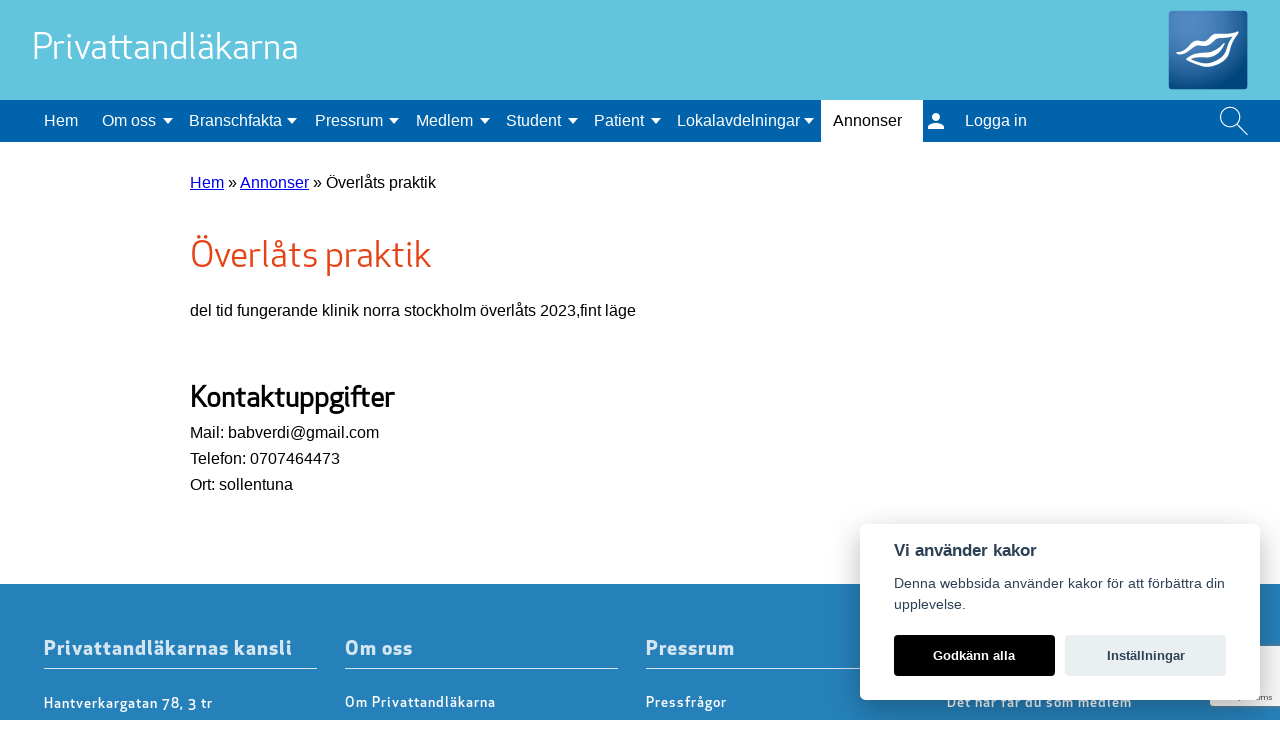

--- FILE ---
content_type: text/html; charset=UTF-8
request_url: https://ptl.se/annons/overlats-praktik/
body_size: 12504
content:
<!doctype html>
<!--[if lt IE 7]>
<html class="no-js lt-ie9 lt-ie8 lt-ie7" lang="sv-SE"> <![endif]-->
<!--[if IE 7]>
<html class="no-js lt-ie9 lt-ie8" lang="sv-SE"> <![endif]-->
<!--[if IE 8]>
<html class="no-js lt-ie9" lang="sv-SE"> <![endif]-->
<!--[if gt IE 8]><!-->
<html class="no-js" lang="sv-SE"> <!--<![endif]-->
<head>
    <meta charset="UTF-8">
    <meta http-equiv="X-UA-Compatible" content="IE=edge,chrome=1">
    <meta name="description" content="Privata tandvårdsföretag i Sverige">
    <meta name="author" content="Privattandläkarna">

    <meta name="viewport" content="width=device-width, initial-scale=1, shrink-to-fit=no">

    <link rel="apple-touch-icon" sizes="180x180" href="https://ptl.se/wp-content/themes/ptl-wp-theme/images/favicon/apple-touch-icon.png">
    <link rel="icon" type="image/png" sizes="32x32" href="https://ptl.se/wp-content/themes/ptl-wp-theme/images/favicon/favicon-32x32.png">
    <link rel="icon" type="image/png" sizes="16x16" href="https://ptl.se/wp-content/themes/ptl-wp-theme/images/favicon/favicon-16x16.png">
    <link rel="manifest" href="https://ptl.se/wp-content/themes/ptl-wp-theme/images/favicon/site.webmanifest">
    <meta name="msapplication-TileColor" content="#da532c">
    <meta name="theme-color" content="#ffffff">

    <link rel="pingback" href="https://ptl.se/xmlrpc.php">
    <link rel="stylesheet" href="https://cdnjs.cloudflare.com/ajax/libs/slick-carousel/1.9.0/slick-theme.min.css"
          integrity="sha256-4hqlsNP9KM6+2eA8VUT0kk4RsMRTeS7QGHIM+MZ5sLY=" crossorigin="anonymous"/>
    <link rel="stylesheet" href="https://cdnjs.cloudflare.com/ajax/libs/slick-carousel/1.9.0/slick.min.css"
          integrity="sha256-UK1EiopXIL+KVhfbFa8xrmAWPeBjMVdvYMYkTAEv/HI=" crossorigin="anonymous"/>
    <meta name='robots' content='index, follow, max-image-preview:large, max-snippet:-1, max-video-preview:-1' />
	<style>img:is([sizes="auto" i], [sizes^="auto," i]) { contain-intrinsic-size: 3000px 1500px }</style>
	
	<!-- This site is optimized with the Yoast SEO plugin v26.8 - https://yoast.com/product/yoast-seo-wordpress/ -->
	<title>Överlåts praktik - Privattandläkarna</title>
	<link rel="canonical" href="https://ptl.se/annons/overlats-praktik/" />
	<meta property="og:locale" content="sv_SE" />
	<meta property="og:type" content="article" />
	<meta property="og:title" content="Överlåts praktik - Privattandläkarna" />
	<meta property="og:description" content="del tid fungerande klinik norra stockholm överlåts 2023,fint läge" />
	<meta property="og:url" content="https://ptl.se/annons/overlats-praktik/" />
	<meta property="og:site_name" content="Privattandläkarna" />
	<meta property="article:modified_time" content="2022-05-31T12:55:00+00:00" />
	<meta name="twitter:card" content="summary_large_image" />
	<script type="application/ld+json" class="yoast-schema-graph">{"@context":"https://schema.org","@graph":[{"@type":"WebPage","@id":"https://ptl.se/annons/overlats-praktik/","url":"https://ptl.se/annons/overlats-praktik/","name":"Överlåts praktik - Privattandläkarna","isPartOf":{"@id":"https://ptl.se/#website"},"datePublished":"2022-02-21T14:01:51+00:00","dateModified":"2022-05-31T12:55:00+00:00","breadcrumb":{"@id":"https://ptl.se/annons/overlats-praktik/#breadcrumb"},"inLanguage":"sv-SE","potentialAction":[{"@type":"ReadAction","target":["https://ptl.se/annons/overlats-praktik/"]}]},{"@type":"BreadcrumbList","@id":"https://ptl.se/annons/overlats-praktik/#breadcrumb","itemListElement":[{"@type":"ListItem","position":1,"name":"Hem","item":"https://ptl.se/"},{"@type":"ListItem","position":2,"name":"Annonser","item":"https://ptl.se/annons/"},{"@type":"ListItem","position":3,"name":"Överlåts praktik"}]},{"@type":"WebSite","@id":"https://ptl.se/#website","url":"https://ptl.se/","name":"Privattandläkarna","description":"Privata tandvårdsföretag i Sverige","publisher":{"@id":"https://ptl.se/#organization"},"potentialAction":[{"@type":"SearchAction","target":{"@type":"EntryPoint","urlTemplate":"https://ptl.se/?s={search_term_string}"},"query-input":{"@type":"PropertyValueSpecification","valueRequired":true,"valueName":"search_term_string"}}],"inLanguage":"sv-SE"},{"@type":"Organization","@id":"https://ptl.se/#organization","name":"Privattandläkarna","alternateName":"PTL","url":"https://ptl.se/","logo":{"@type":"ImageObject","inLanguage":"sv-SE","@id":"https://ptl.se/#/schema/logo/image/","url":"https://ptl.se/wp-content/uploads/2022/01/PT_Symbol_CMYK_PNG.png","contentUrl":"https://ptl.se/wp-content/uploads/2022/01/PT_Symbol_CMYK_PNG.png","width":3193,"height":3193,"caption":"Privattandläkarna"},"image":{"@id":"https://ptl.se/#/schema/logo/image/"}}]}</script>
	<!-- / Yoast SEO plugin. -->


<link rel="alternate" type="application/rss+xml" title="Privattandläkarna &raquo; Webbflöde" href="https://ptl.se/feed/" />
<link rel="alternate" type="application/rss+xml" title="Privattandläkarna &raquo; Kommentarsflöde" href="https://ptl.se/comments/feed/" />
<script>
window._wpemojiSettings = {"baseUrl":"https:\/\/s.w.org\/images\/core\/emoji\/16.0.1\/72x72\/","ext":".png","svgUrl":"https:\/\/s.w.org\/images\/core\/emoji\/16.0.1\/svg\/","svgExt":".svg","source":{"concatemoji":"https:\/\/ptl.se\/wp-includes\/js\/wp-emoji-release.min.js?ver=6.8.3"}};
/*! This file is auto-generated */
!function(s,n){var o,i,e;function c(e){try{var t={supportTests:e,timestamp:(new Date).valueOf()};sessionStorage.setItem(o,JSON.stringify(t))}catch(e){}}function p(e,t,n){e.clearRect(0,0,e.canvas.width,e.canvas.height),e.fillText(t,0,0);var t=new Uint32Array(e.getImageData(0,0,e.canvas.width,e.canvas.height).data),a=(e.clearRect(0,0,e.canvas.width,e.canvas.height),e.fillText(n,0,0),new Uint32Array(e.getImageData(0,0,e.canvas.width,e.canvas.height).data));return t.every(function(e,t){return e===a[t]})}function u(e,t){e.clearRect(0,0,e.canvas.width,e.canvas.height),e.fillText(t,0,0);for(var n=e.getImageData(16,16,1,1),a=0;a<n.data.length;a++)if(0!==n.data[a])return!1;return!0}function f(e,t,n,a){switch(t){case"flag":return n(e,"\ud83c\udff3\ufe0f\u200d\u26a7\ufe0f","\ud83c\udff3\ufe0f\u200b\u26a7\ufe0f")?!1:!n(e,"\ud83c\udde8\ud83c\uddf6","\ud83c\udde8\u200b\ud83c\uddf6")&&!n(e,"\ud83c\udff4\udb40\udc67\udb40\udc62\udb40\udc65\udb40\udc6e\udb40\udc67\udb40\udc7f","\ud83c\udff4\u200b\udb40\udc67\u200b\udb40\udc62\u200b\udb40\udc65\u200b\udb40\udc6e\u200b\udb40\udc67\u200b\udb40\udc7f");case"emoji":return!a(e,"\ud83e\udedf")}return!1}function g(e,t,n,a){var r="undefined"!=typeof WorkerGlobalScope&&self instanceof WorkerGlobalScope?new OffscreenCanvas(300,150):s.createElement("canvas"),o=r.getContext("2d",{willReadFrequently:!0}),i=(o.textBaseline="top",o.font="600 32px Arial",{});return e.forEach(function(e){i[e]=t(o,e,n,a)}),i}function t(e){var t=s.createElement("script");t.src=e,t.defer=!0,s.head.appendChild(t)}"undefined"!=typeof Promise&&(o="wpEmojiSettingsSupports",i=["flag","emoji"],n.supports={everything:!0,everythingExceptFlag:!0},e=new Promise(function(e){s.addEventListener("DOMContentLoaded",e,{once:!0})}),new Promise(function(t){var n=function(){try{var e=JSON.parse(sessionStorage.getItem(o));if("object"==typeof e&&"number"==typeof e.timestamp&&(new Date).valueOf()<e.timestamp+604800&&"object"==typeof e.supportTests)return e.supportTests}catch(e){}return null}();if(!n){if("undefined"!=typeof Worker&&"undefined"!=typeof OffscreenCanvas&&"undefined"!=typeof URL&&URL.createObjectURL&&"undefined"!=typeof Blob)try{var e="postMessage("+g.toString()+"("+[JSON.stringify(i),f.toString(),p.toString(),u.toString()].join(",")+"));",a=new Blob([e],{type:"text/javascript"}),r=new Worker(URL.createObjectURL(a),{name:"wpTestEmojiSupports"});return void(r.onmessage=function(e){c(n=e.data),r.terminate(),t(n)})}catch(e){}c(n=g(i,f,p,u))}t(n)}).then(function(e){for(var t in e)n.supports[t]=e[t],n.supports.everything=n.supports.everything&&n.supports[t],"flag"!==t&&(n.supports.everythingExceptFlag=n.supports.everythingExceptFlag&&n.supports[t]);n.supports.everythingExceptFlag=n.supports.everythingExceptFlag&&!n.supports.flag,n.DOMReady=!1,n.readyCallback=function(){n.DOMReady=!0}}).then(function(){return e}).then(function(){var e;n.supports.everything||(n.readyCallback(),(e=n.source||{}).concatemoji?t(e.concatemoji):e.wpemoji&&e.twemoji&&(t(e.twemoji),t(e.wpemoji)))}))}((window,document),window._wpemojiSettings);
</script>
<link rel='stylesheet' id='montania-start-gutenberg-style-css' href='https://ptl.se/wp-content/themes/ptl-wp-theme/build/style.css?ver=6f72dc6a' media='all' />
<style id='wp-emoji-styles-inline-css'>

	img.wp-smiley, img.emoji {
		display: inline !important;
		border: none !important;
		box-shadow: none !important;
		height: 1em !important;
		width: 1em !important;
		margin: 0 0.07em !important;
		vertical-align: -0.1em !important;
		background: none !important;
		padding: 0 !important;
	}
</style>
<link rel='stylesheet' id='wp-block-library-css' href='https://ptl.se/wp-includes/css/dist/block-library/style.min.css?ver=6.8.3' media='all' />
<style id='wp-block-library-theme-inline-css'>
.wp-block-audio :where(figcaption){color:#555;font-size:13px;text-align:center}.is-dark-theme .wp-block-audio :where(figcaption){color:#ffffffa6}.wp-block-audio{margin:0 0 1em}.wp-block-code{border:1px solid #ccc;border-radius:4px;font-family:Menlo,Consolas,monaco,monospace;padding:.8em 1em}.wp-block-embed :where(figcaption){color:#555;font-size:13px;text-align:center}.is-dark-theme .wp-block-embed :where(figcaption){color:#ffffffa6}.wp-block-embed{margin:0 0 1em}.blocks-gallery-caption{color:#555;font-size:13px;text-align:center}.is-dark-theme .blocks-gallery-caption{color:#ffffffa6}:root :where(.wp-block-image figcaption){color:#555;font-size:13px;text-align:center}.is-dark-theme :root :where(.wp-block-image figcaption){color:#ffffffa6}.wp-block-image{margin:0 0 1em}.wp-block-pullquote{border-bottom:4px solid;border-top:4px solid;color:currentColor;margin-bottom:1.75em}.wp-block-pullquote cite,.wp-block-pullquote footer,.wp-block-pullquote__citation{color:currentColor;font-size:.8125em;font-style:normal;text-transform:uppercase}.wp-block-quote{border-left:.25em solid;margin:0 0 1.75em;padding-left:1em}.wp-block-quote cite,.wp-block-quote footer{color:currentColor;font-size:.8125em;font-style:normal;position:relative}.wp-block-quote:where(.has-text-align-right){border-left:none;border-right:.25em solid;padding-left:0;padding-right:1em}.wp-block-quote:where(.has-text-align-center){border:none;padding-left:0}.wp-block-quote.is-large,.wp-block-quote.is-style-large,.wp-block-quote:where(.is-style-plain){border:none}.wp-block-search .wp-block-search__label{font-weight:700}.wp-block-search__button{border:1px solid #ccc;padding:.375em .625em}:where(.wp-block-group.has-background){padding:1.25em 2.375em}.wp-block-separator.has-css-opacity{opacity:.4}.wp-block-separator{border:none;border-bottom:2px solid;margin-left:auto;margin-right:auto}.wp-block-separator.has-alpha-channel-opacity{opacity:1}.wp-block-separator:not(.is-style-wide):not(.is-style-dots){width:100px}.wp-block-separator.has-background:not(.is-style-dots){border-bottom:none;height:1px}.wp-block-separator.has-background:not(.is-style-wide):not(.is-style-dots){height:2px}.wp-block-table{margin:0 0 1em}.wp-block-table td,.wp-block-table th{word-break:normal}.wp-block-table :where(figcaption){color:#555;font-size:13px;text-align:center}.is-dark-theme .wp-block-table :where(figcaption){color:#ffffffa6}.wp-block-video :where(figcaption){color:#555;font-size:13px;text-align:center}.is-dark-theme .wp-block-video :where(figcaption){color:#ffffffa6}.wp-block-video{margin:0 0 1em}:root :where(.wp-block-template-part.has-background){margin-bottom:0;margin-top:0;padding:1.25em 2.375em}
</style>
<style id='classic-theme-styles-inline-css'>
/*! This file is auto-generated */
.wp-block-button__link{color:#fff;background-color:#32373c;border-radius:9999px;box-shadow:none;text-decoration:none;padding:calc(.667em + 2px) calc(1.333em + 2px);font-size:1.125em}.wp-block-file__button{background:#32373c;color:#fff;text-decoration:none}
</style>
<style id='qsm-quiz-style-inline-css'>


</style>
<style id='filebird-block-filebird-gallery-style-inline-css'>
ul.filebird-block-filebird-gallery{margin:auto!important;padding:0!important;width:100%}ul.filebird-block-filebird-gallery.layout-grid{display:grid;grid-gap:20px;align-items:stretch;grid-template-columns:repeat(var(--columns),1fr);justify-items:stretch}ul.filebird-block-filebird-gallery.layout-grid li img{border:1px solid #ccc;box-shadow:2px 2px 6px 0 rgba(0,0,0,.3);height:100%;max-width:100%;-o-object-fit:cover;object-fit:cover;width:100%}ul.filebird-block-filebird-gallery.layout-masonry{-moz-column-count:var(--columns);-moz-column-gap:var(--space);column-gap:var(--space);-moz-column-width:var(--min-width);columns:var(--min-width) var(--columns);display:block;overflow:auto}ul.filebird-block-filebird-gallery.layout-masonry li{margin-bottom:var(--space)}ul.filebird-block-filebird-gallery li{list-style:none}ul.filebird-block-filebird-gallery li figure{height:100%;margin:0;padding:0;position:relative;width:100%}ul.filebird-block-filebird-gallery li figure figcaption{background:linear-gradient(0deg,rgba(0,0,0,.7),rgba(0,0,0,.3) 70%,transparent);bottom:0;box-sizing:border-box;color:#fff;font-size:.8em;margin:0;max-height:100%;overflow:auto;padding:3em .77em .7em;position:absolute;text-align:center;width:100%;z-index:2}ul.filebird-block-filebird-gallery li figure figcaption a{color:inherit}

</style>
<style id='global-styles-inline-css'>
:root{--wp--preset--aspect-ratio--square: 1;--wp--preset--aspect-ratio--4-3: 4/3;--wp--preset--aspect-ratio--3-4: 3/4;--wp--preset--aspect-ratio--3-2: 3/2;--wp--preset--aspect-ratio--2-3: 2/3;--wp--preset--aspect-ratio--16-9: 16/9;--wp--preset--aspect-ratio--9-16: 9/16;--wp--preset--gradient--vivid-cyan-blue-to-vivid-purple: linear-gradient(135deg,rgba(6,147,227,1) 0%,rgb(155,81,224) 100%);--wp--preset--gradient--light-green-cyan-to-vivid-green-cyan: linear-gradient(135deg,rgb(122,220,180) 0%,rgb(0,208,130) 100%);--wp--preset--gradient--luminous-vivid-amber-to-luminous-vivid-orange: linear-gradient(135deg,rgba(252,185,0,1) 0%,rgba(255,105,0,1) 100%);--wp--preset--gradient--luminous-vivid-orange-to-vivid-red: linear-gradient(135deg,rgba(255,105,0,1) 0%,rgb(207,46,46) 100%);--wp--preset--gradient--very-light-gray-to-cyan-bluish-gray: linear-gradient(135deg,rgb(238,238,238) 0%,rgb(169,184,195) 100%);--wp--preset--gradient--cool-to-warm-spectrum: linear-gradient(135deg,rgb(74,234,220) 0%,rgb(151,120,209) 20%,rgb(207,42,186) 40%,rgb(238,44,130) 60%,rgb(251,105,98) 80%,rgb(254,248,76) 100%);--wp--preset--gradient--blush-light-purple: linear-gradient(135deg,rgb(255,206,236) 0%,rgb(152,150,240) 100%);--wp--preset--gradient--blush-bordeaux: linear-gradient(135deg,rgb(254,205,165) 0%,rgb(254,45,45) 50%,rgb(107,0,62) 100%);--wp--preset--gradient--luminous-dusk: linear-gradient(135deg,rgb(255,203,112) 0%,rgb(199,81,192) 50%,rgb(65,88,208) 100%);--wp--preset--gradient--pale-ocean: linear-gradient(135deg,rgb(255,245,203) 0%,rgb(182,227,212) 50%,rgb(51,167,181) 100%);--wp--preset--gradient--electric-grass: linear-gradient(135deg,rgb(202,248,128) 0%,rgb(113,206,126) 100%);--wp--preset--gradient--midnight: linear-gradient(135deg,rgb(2,3,129) 0%,rgb(40,116,252) 100%);--wp--preset--font-size--small: 13px;--wp--preset--font-size--medium: 20px;--wp--preset--font-size--large: 36px;--wp--preset--font-size--x-large: 42px;--wp--preset--spacing--20: 0.44rem;--wp--preset--spacing--30: 0.67rem;--wp--preset--spacing--40: 1rem;--wp--preset--spacing--50: 1.5rem;--wp--preset--spacing--60: 2.25rem;--wp--preset--spacing--70: 3.38rem;--wp--preset--spacing--80: 5.06rem;--wp--preset--shadow--natural: 6px 6px 9px rgba(0, 0, 0, 0.2);--wp--preset--shadow--deep: 12px 12px 50px rgba(0, 0, 0, 0.4);--wp--preset--shadow--sharp: 6px 6px 0px rgba(0, 0, 0, 0.2);--wp--preset--shadow--outlined: 6px 6px 0px -3px rgba(255, 255, 255, 1), 6px 6px rgba(0, 0, 0, 1);--wp--preset--shadow--crisp: 6px 6px 0px rgba(0, 0, 0, 1);}:where(.is-layout-flex){gap: 0.5em;}:where(.is-layout-grid){gap: 0.5em;}body .is-layout-flex{display: flex;}.is-layout-flex{flex-wrap: wrap;align-items: center;}.is-layout-flex > :is(*, div){margin: 0;}body .is-layout-grid{display: grid;}.is-layout-grid > :is(*, div){margin: 0;}:where(.wp-block-columns.is-layout-flex){gap: 2em;}:where(.wp-block-columns.is-layout-grid){gap: 2em;}:where(.wp-block-post-template.is-layout-flex){gap: 1.25em;}:where(.wp-block-post-template.is-layout-grid){gap: 1.25em;}.has-vivid-cyan-blue-to-vivid-purple-gradient-background{background: var(--wp--preset--gradient--vivid-cyan-blue-to-vivid-purple) !important;}.has-light-green-cyan-to-vivid-green-cyan-gradient-background{background: var(--wp--preset--gradient--light-green-cyan-to-vivid-green-cyan) !important;}.has-luminous-vivid-amber-to-luminous-vivid-orange-gradient-background{background: var(--wp--preset--gradient--luminous-vivid-amber-to-luminous-vivid-orange) !important;}.has-luminous-vivid-orange-to-vivid-red-gradient-background{background: var(--wp--preset--gradient--luminous-vivid-orange-to-vivid-red) !important;}.has-very-light-gray-to-cyan-bluish-gray-gradient-background{background: var(--wp--preset--gradient--very-light-gray-to-cyan-bluish-gray) !important;}.has-cool-to-warm-spectrum-gradient-background{background: var(--wp--preset--gradient--cool-to-warm-spectrum) !important;}.has-blush-light-purple-gradient-background{background: var(--wp--preset--gradient--blush-light-purple) !important;}.has-blush-bordeaux-gradient-background{background: var(--wp--preset--gradient--blush-bordeaux) !important;}.has-luminous-dusk-gradient-background{background: var(--wp--preset--gradient--luminous-dusk) !important;}.has-pale-ocean-gradient-background{background: var(--wp--preset--gradient--pale-ocean) !important;}.has-electric-grass-gradient-background{background: var(--wp--preset--gradient--electric-grass) !important;}.has-midnight-gradient-background{background: var(--wp--preset--gradient--midnight) !important;}.has-small-font-size{font-size: var(--wp--preset--font-size--small) !important;}.has-medium-font-size{font-size: var(--wp--preset--font-size--medium) !important;}.has-large-font-size{font-size: var(--wp--preset--font-size--large) !important;}.has-x-large-font-size{font-size: var(--wp--preset--font-size--x-large) !important;}
:where(.wp-block-post-template.is-layout-flex){gap: 1.25em;}:where(.wp-block-post-template.is-layout-grid){gap: 1.25em;}
:where(.wp-block-columns.is-layout-flex){gap: 2em;}:where(.wp-block-columns.is-layout-grid){gap: 2em;}
:root :where(.wp-block-pullquote){font-size: 1.5em;line-height: 1.6;}
</style>
<link rel='stylesheet' id='contact-form-7-css' href='https://ptl.se/wp-content/plugins/contact-form-7/includes/css/styles.css?ver=6.1.4' media='all' />
<link rel='stylesheet' id='dashicons-css' href='https://ptl.se/wp-includes/css/dashicons.min.css?ver=6.8.3' media='all' />
<link rel='stylesheet' id='everest-forms-general-css' href='https://ptl.se/wp-content/plugins/everest-forms/assets/css/everest-forms.css?ver=3.4.1' media='all' />
<link rel='stylesheet' id='jquery-intl-tel-input-css' href='https://ptl.se/wp-content/plugins/everest-forms/assets/css/intlTelInput.css?ver=3.4.1' media='all' />
<link rel='stylesheet' id='cookie-consent-plugin-css' href='https://ptl.se/wp-content/plugins/montania-cookie-consent/cookieconsent-2.5.1/cookieconsent.css?ver=2.4.0' media='all' />
<script src="https://ptl.se/wp-includes/js/jquery/jquery.min.js?ver=3.7.1" id="jquery-core-js"></script>
<script src="https://ptl.se/wp-includes/js/jquery/jquery-migrate.min.js?ver=3.4.1" id="jquery-migrate-js"></script>
<link rel="https://api.w.org/" href="https://ptl.se/wp-json/" /><link rel="EditURI" type="application/rsd+xml" title="RSD" href="https://ptl.se/xmlrpc.php?rsd" />
<meta name="generator" content="WordPress 6.8.3" />
<meta name="generator" content="Everest Forms 3.4.1" />
<link rel='shortlink' href='https://ptl.se/?p=13165' />
<link rel="alternate" title="oEmbed (JSON)" type="application/json+oembed" href="https://ptl.se/wp-json/oembed/1.0/embed?url=https%3A%2F%2Fptl.se%2Fannons%2Foverlats-praktik%2F" />
<link rel="alternate" title="oEmbed (XML)" type="text/xml+oembed" href="https://ptl.se/wp-json/oembed/1.0/embed?url=https%3A%2F%2Fptl.se%2Fannons%2Foverlats-praktik%2F&#038;format=xml" />
<!-- Analytics by WP Statistics - https://wp-statistics.com -->
<style>.recentcomments a{display:inline !important;padding:0 !important;margin:0 !important;}</style>		<style id="wp-custom-css">
			.akutruta p {
	margin: 0.75em;	
}



/* questions */
button.questionCatButton[value="ekonomi"] {
	display:none;
}
button.questionCatButton[value="journal"] {
	display:none;
}
button.questionCatButton[value="ovrigt"] {
	display:none;
}
button.questionCatButton[value="akutbehandling"] {
	display:none;
}
button.questionCatButton[value="aldretandvard"] {
	display:none;
}
button.questionCatButton[value="missnojd"] {
	display:none;
}
button.questionCatButton[value="olycksfall"] {
	display:none;
}
button.questionCatButton[value="profylax"] {
	display:none;
}
button.questionCatButton[value="slemhinneforandring"] {
	display:none;
}
button.questionCatButton[value="snus-tobak"] {
	display:none;
}
button.questionCatButton[value="tandhygienistbehandling"] {
	display:none;
}
button.questionCatButton[value="tandkram"] {
	display:none;
}
button.questionCatButton[value="tandlakarfobi"] {
	display:none;
}
button.questionCatButton[value="tandvardsstod-ekonomi"] {
	display:none;
}
button.questionCatButton[value="vark"] {
	display:none;
}



#wp-block-searchdentist .content-wrapper-searchdentist form button {
    width: 100px;
    padding: 0.435rem;
    margin-top: 0.5rem;
    border: 1px solid #E7E7E7;
    cursor: pointer;
    font-size: 16px;
}
PT2022Table{
	width:30px;
}
.content{
	margin-left: 460px;
}
		</style>
		</head>
<body class="wp-singular ads-template-default single single-ads postid-13165 wp-custom-logo wp-embed-responsive wp-theme-ptl-wp-theme everest-forms-no-js">
<div id="page" class="site">
    <header id="masthead" class="site-header">
        <div class="top-navigation desktop">
            <div class="top">
                <div class="top-wrapper">
                    <div class="name-wrapper">
                        <div class="site-title">
                            <a href="https://ptl.se">
                                <h2>Privattandläkarna</h2>
                            </a>
                        </div>
                    </div>
                    <div class="logo-wrapper">
                        <div class="the-custom-logo">
                            <a href="https://ptl.se/" class="custom-logo-link" rel="home"><img src="https://ptl.se/wp-content/uploads/2020/02/logo_webb4.svg" class="custom-logo" alt="Privattandläkarna" decoding="async" /></a>                        </div>
                    </div>
                </div>
            </div>
            <div class="bottom">
                <div class="menu-wrapper">
                    <div class="main-menu">
                        <nav class="main-nav"><ul id="menu-huvudmeny" class="menu"><li id="menu-item-4622" class="menu-item menu-item-type-custom menu-item-object-custom menu-item-home menu-item-4622 hem"><a href="https://ptl.se/">Hem</a></li>
<li id="menu-item-58" class="menu-item menu-item-type-post_type menu-item-object-page menu-item-has-children menu-item-58 om-oss"><a href="https://ptl.se/om-oss/">Om oss</a>
<div class='sub-menu-wrapper'><ul class='sub-menu'>
	<li id="menu-item-3685" class="menu-item menu-item-type-post_type menu-item-object-page menu-item-3685 om-privattandlakarna"><a href="https://ptl.se/om-oss/om-privattandlakarna/">Om Privattandläkarna</a></li>
	<li id="menu-item-599" class="menu-item menu-item-type-post_type menu-item-object-page menu-item-599 styrelse-och-valberedning"><a href="https://ptl.se/om-oss/styrelse-och-valberedning/">Styrelse och valberedning</a></li>
	<li id="menu-item-214" class="menu-item menu-item-type-post_type menu-item-object-page menu-item-214 kontakta-oss"><a href="https://ptl.se/om-oss/kontakta-oss/">Kontakta kansliet</a></li>
	<li id="menu-item-213" class="menu-item menu-item-type-post_type menu-item-object-page menu-item-213 dialoggrupper"><a href="https://ptl.se/om-oss/dialoggrupper/">Dialoggrupper</a></li>
	<li id="menu-item-17050" class="menu-item menu-item-type-post_type menu-item-object-page menu-item-17050 lediga-tjanster"><a href="https://ptl.se/om-oss/lediga-tjanster/">Lediga tjänster</a></li>
	<li id="menu-item-602" class="menu-item menu-item-type-post_type menu-item-object-page menu-item-602 in-english"><a href="https://ptl.se/om-oss/in-english/">About us &#8211; Information in english</a></li>
</ul></div>
</li>
<li id="menu-item-645" class="menu-item menu-item-type-post_type menu-item-object-page menu-item-has-children menu-item-645 branschfakta"><a href="https://ptl.se/branschfakta/">Branschfakta</a>
<div class='sub-menu-wrapper'><ul class='sub-menu'>
	<li id="menu-item-688" class="menu-item menu-item-type-post_type menu-item-object-page menu-item-688 tandvarden-i-siffror"><a href="https://ptl.se/branschfakta/tandvarden-i-siffror/">Tandvården i siffror</a></li>
	<li id="menu-item-647" class="menu-item menu-item-type-post_type menu-item-object-page menu-item-647 starta-eget"><a href="https://ptl.se/branschfakta/starta-eget/">Starta eget</a></li>
</ul></div>
</li>
<li id="menu-item-646" class="menu-item menu-item-type-post_type menu-item-object-page menu-item-has-children menu-item-646 press"><a href="https://ptl.se/press/">Pressrum</a>
<div class='sub-menu-wrapper'><ul class='sub-menu'>
	<li id="menu-item-3690" class="menu-item menu-item-type-post_type menu-item-object-page menu-item-3690 pressfragor"><a href="https://ptl.se/press/pressfragor/">Pressfrågor</a></li>
	<li id="menu-item-689" class="menu-item menu-item-type-post_type menu-item-object-page menu-item-689 debattartiklar"><a href="https://ptl.se/press/debattartiklar/">Debattartiklar</a></li>
	<li id="menu-item-693" class="menu-item menu-item-type-custom menu-item-object-custom menu-item-693 pressmeddelanden-2"><a target="_blank" href="https://www.mynewsdesk.com/se/pressroom/privattandlakarna">Pressmeddelanden</a></li>
	<li id="menu-item-691" class="menu-item menu-item-type-post_type menu-item-object-page menu-item-691 rapporter"><a href="https://ptl.se/press/rapporter/">Rapporter</a></li>
	<li id="menu-item-690" class="menu-item menu-item-type-post_type menu-item-object-page menu-item-690 remissvar"><a href="https://ptl.se/press/remissvar/">Remissvar</a></li>
	<li id="menu-item-648" class="menu-item menu-item-type-post_type menu-item-object-page menu-item-648 pressbilder"><a href="https://ptl.se/press/pressbilder/">Pressbilder</a></li>
</ul></div>
</li>
<li id="menu-item-633" class="menu-item menu-item-type-post_type menu-item-object-page menu-item-has-children menu-item-633 medlem"><a href="https://ptl.se/medlem/">Medlem</a>
<div class='sub-menu-wrapper'><ul class='sub-menu'>
	<li id="menu-item-611" class="menu-item menu-item-type-post_type menu-item-object-page menu-item-611 medlemsformaner"><a href="https://ptl.se/medlem/medlemsformaner/">Det här får du som medlem</a></li>
	<li id="menu-item-612" class="menu-item menu-item-type-post_type menu-item-object-page menu-item-612 forsakringar"><a href="https://ptl.se/rabattavtal/forsakringar/">Försäkringar</a></li>
	<li id="menu-item-13928" class="menu-item menu-item-type-post_type menu-item-object-page menu-item-13928 rabattavtal-medlemmar"><a href="https://ptl.se/medlem/rabattavtal-medlemmar/">Rabattavtal</a></li>
	<li id="menu-item-677" class="menu-item menu-item-type-post_type menu-item-object-page menu-item-677 avgifter"><a href="https://ptl.se/medlem/avgifter/">Avgifter</a></li>
	<li id="menu-item-676" class="menu-item menu-item-type-post_type menu-item-object-page menu-item-676 ansokningsformular"><a href="https://ptl.se/medlem/ansokningsformular/">Bli medlem</a></li>
	<li id="menu-item-675" class="menu-item menu-item-type-post_type menu-item-object-page menu-item-675 pensionarsnatverk"><a href="https://ptl.se/medlem/pensionarsnatverk/">Pensionärsnätverk</a></li>
</ul></div>
</li>
<li id="menu-item-63" class="menu-item menu-item-type-post_type menu-item-object-page menu-item-has-children menu-item-63 student"><a href="https://ptl.se/student/">Student</a>
<div class='sub-menu-wrapper'><ul class='sub-menu'>
	<li id="menu-item-3694" class="menu-item menu-item-type-post_type menu-item-object-page menu-item-3694 student"><a href="https://ptl.se/student/">Studentnätverket</a></li>
	<li id="menu-item-1556" class="menu-item menu-item-type-post_type menu-item-object-page menu-item-1556 ga-med-i-studentnatverket"><a href="https://ptl.se/student/ga-med-i-studentnatverket/">Gå med i studentnätverket</a></li>
	<li id="menu-item-725" class="menu-item menu-item-type-post_type menu-item-object-page menu-item-725 natverkstraffar"><a href="https://ptl.se/student/natverkstraffar/">Nätverksträffar och studentmässor</a></li>
</ul></div>
</li>
<li id="menu-item-62" class="menu-item menu-item-type-post_type menu-item-object-page menu-item-has-children menu-item-62 patient"><a href="https://ptl.se/patient/">Patient</a>
<div class='sub-menu-wrapper'><ul class='sub-menu'>
	<li id="menu-item-20003" class="menu-item menu-item-type-post_type menu-item-object-page menu-item-20003 information-for-dig-som-patient"><a href="https://ptl.se/patient/information-for-dig-som-patient/">Information för dig som patient</a></li>
	<li id="menu-item-738" class="menu-item menu-item-type-post_type menu-item-object-page menu-item-738 privattandvardsupplysningen"><a href="https://ptl.se/patient/privattandvardsupplysningen/">Om du som patient har ett klagomål</a></li>
	<li id="menu-item-758" class="menu-item menu-item-type-post_type menu-item-object-page menu-item-758 fraga"><a href="https://ptl.se/patient/fraga/">Frågor och svar om tandvård</a></li>
	<li id="menu-item-741" class="menu-item menu-item-type-post_type menu-item-object-page menu-item-741 jour-norrkoping"><a href="https://ptl.se/patient/jour-norrkoping/">Jour Norrköping</a></li>
</ul></div>
</li>
<li id="menu-item-61" class="menu-item menu-item-type-post_type menu-item-object-page menu-item-has-children menu-item-61 lokalavdelningar"><a href="https://ptl.se/lokalavdelningar/">Lokalavdelningar</a>
<div class='sub-menu-wrapper'><ul class='sub-menu'>
	<li id="menu-item-37707" class="menu-item menu-item-type-post_type menu-item-object-page menu-item-37707 lokalavdelningarnas-engagemang-starker-branschorganisationen"><a href="https://ptl.se/lokalavdelningarnas-engagemang-starker-branschorganisationen/">Lokalavdelningskonferens 2025</a></li>
	<li id="menu-item-37692" class="menu-item menu-item-type-post_type menu-item-object-page menu-item-37692 lokalavdelningar"><a href="https://ptl.se/lokalavdelningar/">Läs om lokalavdelningarna</a></li>
</ul></div>
</li>
<li id="menu-item-59" class="menu-item menu-item-type-post_type menu-item-object-page menu-item-has-children menu-item-59 annons current-menu-ancestor current-menu-item current_page_ancestor current_page_item current-menu-ancestor current-menu-item current_page_ancestor current_page_item current-menu-ancestor current-menu-item current_page_ancestor current_page_item current-menu-ancestor current-menu-item current_page_ancestor current_page_item"><a href="https://ptl.se/annons/">Annonser</a>
<div class='sub-menu-wrapper'><ul class='sub-menu'>
	<li id="menu-item-12075" class="menu-item menu-item-type-post_type menu-item-object-page menu-item-12075 annons current-menu-ancestor current-menu-item current_page_ancestor current_page_item"><a href="https://ptl.se/annons/">Alla annonser</a></li>
	<li id="menu-item-4576" class="menu-item menu-item-type-custom menu-item-object-custom menu-item-4576 kop-och-salj current-menu-ancestor current-menu-item current_page_ancestor current_page_item"><a href="https://ptl.se/annons/?category=bysell">Köp och sälj</a></li>
	<li id="menu-item-4338" class="menu-item menu-item-type-custom menu-item-object-custom menu-item-4338 rekrytering current-menu-ancestor current-menu-item current_page_ancestor current_page_item"><a href="https://ptl.se/annons/?category=recruit">Rekrytering</a></li>
	<li id="menu-item-4594" class="menu-item menu-item-type-post_type menu-item-object-page menu-item-4594 skapa-annons"><a href="https://ptl.se/skapa-annons/">Skapa annons</a></li>
</ul></div>
</li>
<li id="menu-item-91" class="login-button menu-item menu-item-type-custom menu-item-object-custom menu-item-91 logga-in"><a href="/wp-admin">Logga in</a></li>
</ul></nav>                        <div class="header-search">
                            <div class="toggleSearch">
                                <figure>
                                    <img src="https://ptl.se/wp-content/themes/ptl-wp-theme/images/searchiconold.svg">
                                </figure>
                            </div>
                            <form class="inside-header-search" role="search" method="get" action="https://ptl.se/">
                                <input type="search" placeholder="Sök" value name="s">
                                <button type="submit"></button>
                            </form>
                        </div>
                    </div>
                                    </div>
            </div>

        </div>

        <div class="top-navigation mobile">
            <div class="top">
                <div class="logo">
                    <figure class="the-custom-logo">
                        <a href="https://ptl.se/" class="custom-logo-link" rel="home"><img src="https://ptl.se/wp-content/uploads/2020/02/logo_webb4.svg" class="custom-logo" alt="Privattandläkarna" decoding="async" /></a>                    </figure>
                </div>

                <div class="site-title">
                    <a href="https://ptl.se">
                        <p>Privattandläkarna</p>
                    </a>
                </div>

                <div class="search-wrapper">
                    <figure class="toggleForm">
                        <img src="https://ptl.se/wp-content/themes/ptl-wp-theme/images/searchiconold.svg" >
                    </figure>
                    <form class="inside-header-search-mobile" role="search" method="get"
                          action="https://ptl.se/">
                        <div class="search-content">
                            <input type="search" placeholder="Sök" value name="s">
                            <button type="submit"></button>
                        </div>
                    </form>
                </div>
            </div>
            <div class="under-logo">
                <div class="main-menu">
                    <div class="hamburgericon">
                        Huvudmenyn                    </div>
                    <div class="hiddencontent">
                        <nav class="main-nav"><ul id="menu-huvudmeny-1" class="menu"><li class="menu-item menu-item-type-custom menu-item-object-custom menu-item-home menu-item-4622 hem"><a href="https://ptl.se/">Hem</a></li>
<li class="menu-item menu-item-type-post_type menu-item-object-page menu-item-has-children menu-item-58 om-oss"><a href="https://ptl.se/om-oss/">Om oss</a>
<ul class="sub-menu">
	<li class="menu-item menu-item-type-post_type menu-item-object-page menu-item-3685 om-privattandlakarna"><a href="https://ptl.se/om-oss/om-privattandlakarna/">Om Privattandläkarna</a></li>
	<li class="menu-item menu-item-type-post_type menu-item-object-page menu-item-599 styrelse-och-valberedning"><a href="https://ptl.se/om-oss/styrelse-och-valberedning/">Styrelse och valberedning</a></li>
	<li class="menu-item menu-item-type-post_type menu-item-object-page menu-item-214 kontakta-oss"><a href="https://ptl.se/om-oss/kontakta-oss/">Kontakta kansliet</a></li>
	<li class="menu-item menu-item-type-post_type menu-item-object-page menu-item-213 dialoggrupper"><a href="https://ptl.se/om-oss/dialoggrupper/">Dialoggrupper</a></li>
	<li class="menu-item menu-item-type-post_type menu-item-object-page menu-item-17050 lediga-tjanster"><a href="https://ptl.se/om-oss/lediga-tjanster/">Lediga tjänster</a></li>
	<li class="menu-item menu-item-type-post_type menu-item-object-page menu-item-602 in-english"><a href="https://ptl.se/om-oss/in-english/">About us &#8211; Information in english</a></li>
</ul>
</li>
<li class="menu-item menu-item-type-post_type menu-item-object-page menu-item-has-children menu-item-645 branschfakta"><a href="https://ptl.se/branschfakta/">Branschfakta</a>
<ul class="sub-menu">
	<li class="menu-item menu-item-type-post_type menu-item-object-page menu-item-688 tandvarden-i-siffror"><a href="https://ptl.se/branschfakta/tandvarden-i-siffror/">Tandvården i siffror</a></li>
	<li class="menu-item menu-item-type-post_type menu-item-object-page menu-item-647 starta-eget"><a href="https://ptl.se/branschfakta/starta-eget/">Starta eget</a></li>
</ul>
</li>
<li class="menu-item menu-item-type-post_type menu-item-object-page menu-item-has-children menu-item-646 press"><a href="https://ptl.se/press/">Pressrum</a>
<ul class="sub-menu">
	<li class="menu-item menu-item-type-post_type menu-item-object-page menu-item-3690 pressfragor"><a href="https://ptl.se/press/pressfragor/">Pressfrågor</a></li>
	<li class="menu-item menu-item-type-post_type menu-item-object-page menu-item-689 debattartiklar"><a href="https://ptl.se/press/debattartiklar/">Debattartiklar</a></li>
	<li class="menu-item menu-item-type-custom menu-item-object-custom menu-item-693 pressmeddelanden-2"><a target="_blank" href="https://www.mynewsdesk.com/se/pressroom/privattandlakarna">Pressmeddelanden</a></li>
	<li class="menu-item menu-item-type-post_type menu-item-object-page menu-item-691 rapporter"><a href="https://ptl.se/press/rapporter/">Rapporter</a></li>
	<li class="menu-item menu-item-type-post_type menu-item-object-page menu-item-690 remissvar"><a href="https://ptl.se/press/remissvar/">Remissvar</a></li>
	<li class="menu-item menu-item-type-post_type menu-item-object-page menu-item-648 pressbilder"><a href="https://ptl.se/press/pressbilder/">Pressbilder</a></li>
</ul>
</li>
<li class="menu-item menu-item-type-post_type menu-item-object-page menu-item-has-children menu-item-633 medlem"><a href="https://ptl.se/medlem/">Medlem</a>
<ul class="sub-menu">
	<li class="menu-item menu-item-type-post_type menu-item-object-page menu-item-611 medlemsformaner"><a href="https://ptl.se/medlem/medlemsformaner/">Det här får du som medlem</a></li>
	<li class="menu-item menu-item-type-post_type menu-item-object-page menu-item-612 forsakringar"><a href="https://ptl.se/rabattavtal/forsakringar/">Försäkringar</a></li>
	<li class="menu-item menu-item-type-post_type menu-item-object-page menu-item-13928 rabattavtal-medlemmar"><a href="https://ptl.se/medlem/rabattavtal-medlemmar/">Rabattavtal</a></li>
	<li class="menu-item menu-item-type-post_type menu-item-object-page menu-item-677 avgifter"><a href="https://ptl.se/medlem/avgifter/">Avgifter</a></li>
	<li class="menu-item menu-item-type-post_type menu-item-object-page menu-item-676 ansokningsformular"><a href="https://ptl.se/medlem/ansokningsformular/">Bli medlem</a></li>
	<li class="menu-item menu-item-type-post_type menu-item-object-page menu-item-675 pensionarsnatverk"><a href="https://ptl.se/medlem/pensionarsnatverk/">Pensionärsnätverk</a></li>
</ul>
</li>
<li class="menu-item menu-item-type-post_type menu-item-object-page menu-item-has-children menu-item-63 student"><a href="https://ptl.se/student/">Student</a>
<ul class="sub-menu">
	<li class="menu-item menu-item-type-post_type menu-item-object-page menu-item-3694 student"><a href="https://ptl.se/student/">Studentnätverket</a></li>
	<li class="menu-item menu-item-type-post_type menu-item-object-page menu-item-1556 ga-med-i-studentnatverket"><a href="https://ptl.se/student/ga-med-i-studentnatverket/">Gå med i studentnätverket</a></li>
	<li class="menu-item menu-item-type-post_type menu-item-object-page menu-item-725 natverkstraffar"><a href="https://ptl.se/student/natverkstraffar/">Nätverksträffar och studentmässor</a></li>
</ul>
</li>
<li class="menu-item menu-item-type-post_type menu-item-object-page menu-item-has-children menu-item-62 patient"><a href="https://ptl.se/patient/">Patient</a>
<ul class="sub-menu">
	<li class="menu-item menu-item-type-post_type menu-item-object-page menu-item-20003 information-for-dig-som-patient"><a href="https://ptl.se/patient/information-for-dig-som-patient/">Information för dig som patient</a></li>
	<li class="menu-item menu-item-type-post_type menu-item-object-page menu-item-738 privattandvardsupplysningen"><a href="https://ptl.se/patient/privattandvardsupplysningen/">Om du som patient har ett klagomål</a></li>
	<li class="menu-item menu-item-type-post_type menu-item-object-page menu-item-758 fraga"><a href="https://ptl.se/patient/fraga/">Frågor och svar om tandvård</a></li>
	<li class="menu-item menu-item-type-post_type menu-item-object-page menu-item-741 jour-norrkoping"><a href="https://ptl.se/patient/jour-norrkoping/">Jour Norrköping</a></li>
</ul>
</li>
<li class="menu-item menu-item-type-post_type menu-item-object-page menu-item-has-children menu-item-61 lokalavdelningar"><a href="https://ptl.se/lokalavdelningar/">Lokalavdelningar</a>
<ul class="sub-menu">
	<li class="menu-item menu-item-type-post_type menu-item-object-page menu-item-37707 lokalavdelningarnas-engagemang-starker-branschorganisationen"><a href="https://ptl.se/lokalavdelningarnas-engagemang-starker-branschorganisationen/">Lokalavdelningskonferens 2025</a></li>
	<li class="menu-item menu-item-type-post_type menu-item-object-page menu-item-37692 lokalavdelningar"><a href="https://ptl.se/lokalavdelningar/">Läs om lokalavdelningarna</a></li>
</ul>
</li>
<li class="menu-item menu-item-type-post_type menu-item-object-page menu-item-has-children menu-item-59 annons current-menu-ancestor current-menu-item current_page_ancestor current_page_item current-menu-ancestor current-menu-item current_page_ancestor current_page_item current-menu-ancestor current-menu-item current_page_ancestor current_page_item current-menu-ancestor current-menu-item current_page_ancestor current_page_item"><a href="https://ptl.se/annons/">Annonser</a>
<ul class="sub-menu">
	<li class="menu-item menu-item-type-post_type menu-item-object-page menu-item-12075 annons current-menu-ancestor current-menu-item current_page_ancestor current_page_item"><a href="https://ptl.se/annons/">Alla annonser</a></li>
	<li class="menu-item menu-item-type-custom menu-item-object-custom menu-item-4576 kop-och-salj current-menu-ancestor current-menu-item current_page_ancestor current_page_item"><a href="https://ptl.se/annons/?category=bysell">Köp och sälj</a></li>
	<li class="menu-item menu-item-type-custom menu-item-object-custom menu-item-4338 rekrytering current-menu-ancestor current-menu-item current_page_ancestor current_page_item"><a href="https://ptl.se/annons/?category=recruit">Rekrytering</a></li>
	<li class="menu-item menu-item-type-post_type menu-item-object-page menu-item-4594 skapa-annons"><a href="https://ptl.se/skapa-annons/">Skapa annons</a></li>
</ul>
</li>
<li class="login-button menu-item menu-item-type-custom menu-item-object-custom menu-item-91 logga-in"><a href="/wp-admin">Logga in</a></li>
</ul></nav>                    </div>

                </div>
                
            </div>
        </div>

    </header>
<p id="breadcrumbs" class="site-content"><span><span><a href="https://ptl.se/">Hem</a></span> » <span><a href="https://ptl.se/annons/">Annonser</a></span> » <span class="breadcrumb_last" aria-current="page">Överlåts praktik</span></span></p>    <div id="content" class="site-content">    <section id="primary" class="content-area">
        <main id="main" class="site-main">
                        	                    <article id="post-13165" class="post-13165 ads type-ads status-publish hentry adsCategories-bysell">
                        <div class="entry-content">
                            <div class="content-wrapper">
                                                                                                                            <header class="entry-header">
                                <h2 class="entry-title">Överlåts praktik</h2>                            </header>
                                                                <section class="hardContent">
                                    <section class="content_message">
                                        <p>del tid fungerande klinik norra stockholm överlåts 2023,fint läge</p>
                                    </section>

                                    <section class="content_images">
                                                                                                                    </section>
                                    <section class="contant_info">
                                        <h3>
                                            <strong>
                                                Kontaktuppgifter
                                            </strong>
                                        </h3>
                                        <p>Mail: babverdi@gmail.com</p>
                                        <p>Telefon: 0707464473</p>
                                        <p>Ort: sollentuna</p>
                                    </section>

                                </section>
                            </div>
                        </div>
                    </article>
                                    </main>
    </section>
</div> <!-- #content -->
<footer id="footer">
    <div class="footer-wrapper">
        <div class="footer-box">
            <li id="custom_html-3" class="widget_text widget widget_custom_html"><div class="textwidget custom-html-widget"><h3>
Privattandläkarnas kansli
</h3></div></li>

            <div class="about-us-text">
                            </div>
            <div class="about-us">
                <li id="text-4" class="widget widget_text">			<div class="textwidget"></div>
		</li>
            </div>
            <div class="openTimes">
                <li id="text-8" class="widget widget_text">			<div class="textwidget"><p><span style="line-height: 1.7em;">Hantverkargatan 78, 3 tr<br />
112 38  Stockholm<br />
08-555 44 600<br />
info@ptl.se</span></p>
<p><a href="mailto:inbox.lev.1583087@arkivplats.se" target="_blank" rel="noopener">Fakturaskanning e-post</a></p>
<p><span style="line-height: 1.7em;"><br />
Öppettider<br />
8.00-16.30 måndag till fredag (sep-maj)<br />
8.00-15.30 måndag till fredag (jun-aug)</span></p>
</div>
		</li>
            </div>
        </div>
        <div class="footer-box">
            <h3>Om oss</h3>
            <div class="about-us-text">
                <li id="text-7" class="widget widget_text">			<div class="textwidget"></div>
		</li>
            </div>
            <div class="footer-navigation">
                <nav class="main-nav"><ul id="menu-om-oss-footer" class="menu"><li id="menu-item-4486" class="menu-item menu-item-type-custom menu-item-object-custom menu-item-4486 om-privattandlakarna"><a href="https://ptl.se/om-privattandlakarna/">Om Privattandläkarna</a></li>
<li id="menu-item-94" class="menu-item menu-item-type-custom menu-item-object-custom menu-item-94 styrelse-och-valberedning"><a href="https://ptl.se/styrelse-och-valberedning/">Styrelse och valberedning</a></li>
<li id="menu-item-95" class="menu-item menu-item-type-custom menu-item-object-custom menu-item-95 kontakta-kansilet"><a href="https://ptl.se/kontakta-oss/">Kontakta kansliet</a></li>
<li id="menu-item-96" class="menu-item menu-item-type-custom menu-item-object-custom menu-item-96 dialoggrupper"><a href="https://ptl.se/narvaro/">Dialoggrupper</a></li>
<li id="menu-item-98" class="menu-item menu-item-type-custom menu-item-object-custom menu-item-98 about-us-information-in-english"><a href="https://ptl.se/in-english/">About us – Information in english</a></li>
<li id="menu-item-9251" class="menu-item menu-item-type-custom menu-item-object-custom menu-item-9251 var-integritetspolicy"><a href="https://ptl.se/wp-content/uploads/2025/12/Integritetspolicy.pdf">Integritetspolicy</a></li>
</ul></nav>            </div>

        </div>
        <div class="footer-box">
            <h3>Pressrum</h3>
            <div class="footer-navigation">
                <nav class="main-nav"><ul id="menu-pressrum-footer" class="menu"><li id="menu-item-4471" class="menu-item menu-item-type-post_type menu-item-object-page menu-item-4471 pressfragor"><a href="https://ptl.se/press/pressfragor/">Pressfrågor</a></li>
<li id="menu-item-99" class="menu-item menu-item-type-custom menu-item-object-custom menu-item-99 debattartiklar"><a href="https://ptl.se/debattartiklar/">Debattartiklar</a></li>
<li id="menu-item-100" class="menu-item menu-item-type-custom menu-item-object-custom menu-item-100 pressmeddelanden"><a target="_blank" href="https://www.mynewsdesk.com/se/privattandlakarna">Pressmeddelanden</a></li>
<li id="menu-item-101" class="menu-item menu-item-type-custom menu-item-object-custom menu-item-101 rapporter"><a href="https://ptl.se/rapporter/">Rapporter</a></li>
<li id="menu-item-102" class="menu-item menu-item-type-custom menu-item-object-custom menu-item-102 remissvar"><a href="https://ptl.se/remisser/">Remissvar</a></li>
<li id="menu-item-104" class="menu-item menu-item-type-custom menu-item-object-custom menu-item-104 pressbilder"><a href="https://ptl.se/pressbilder/">Pressbilder</a></li>
</ul></nav>            </div>
        </div>
        <div class="footer-box">
            <h3>Medlem</h3>
            <div class="footer-navigation">
                <nav class="main-nav"><ul id="menu-medlem-footer" class="menu"><li id="menu-item-105" class="menu-item menu-item-type-custom menu-item-object-custom menu-item-105 det-har-far-du-som-medlem"><a href="https://ptl.se/medlemsformaner/">Det här får du som medlem</a></li>
<li id="menu-item-106" class="menu-item menu-item-type-custom menu-item-object-custom menu-item-106 forsakringar"><a href="https://ptl.se/forsakringar/">Försäkringar</a></li>
<li id="menu-item-107" class="menu-item menu-item-type-custom menu-item-object-custom menu-item-107 rabattavtal"><a href="https://ptl.se/rabattavtal/">Rabattavtal</a></li>
<li id="menu-item-108" class="menu-item menu-item-type-custom menu-item-object-custom menu-item-108 avgifter"><a href="https://ptl.se/bli-medlem/avgifter/">Avgifter</a></li>
<li id="menu-item-109" class="menu-item menu-item-type-custom menu-item-object-custom menu-item-109 bli-medlem"><a href="https://ptl.se/ansokningsformular/">Bli medlem</a></li>
<li id="menu-item-110" class="menu-item menu-item-type-custom menu-item-object-custom menu-item-110 pensionarnatverk"><a href="https://ptl.se/pensionarsnatverk/">Pensionärsnätverk</a></li>
</ul></nav>            </div>
        </div>
    </div>
</footer>
</div> <!-- #page -->
<script type="speculationrules">
{"prefetch":[{"source":"document","where":{"and":[{"href_matches":"\/*"},{"not":{"href_matches":["\/wp-*.php","\/wp-admin\/*","\/wp-content\/uploads\/*","\/wp-content\/*","\/wp-content\/plugins\/*","\/wp-content\/themes\/ptl-wp-theme\/*","\/*\\?(.+)"]}},{"not":{"selector_matches":"a[rel~=\"nofollow\"]"}},{"not":{"selector_matches":".no-prefetch, .no-prefetch a"}}]},"eagerness":"conservative"}]}
</script>
	<script type="text/javascript">
		var c = document.body.className;
		c = c.replace( /everest-forms-no-js/, 'everest-forms-js' );
		document.body.className = c;
	</script>
	<script id="montania-start-gutenberg-script-js-extra">
var wpApiSettings = {"root":"https:\/\/ptl.se\/wp-json\/","nonce":"496d3fd8af"};
</script>
<script src="https://ptl.se/wp-content/themes/ptl-wp-theme/build/index.js?ver=6f72dc6a" id="montania-start-gutenberg-script-js"></script>
<script src="https://ptl.se/wp-includes/js/dist/hooks.min.js?ver=4d63a3d491d11ffd8ac6" id="wp-hooks-js"></script>
<script src="https://ptl.se/wp-includes/js/dist/i18n.min.js?ver=5e580eb46a90c2b997e6" id="wp-i18n-js"></script>
<script id="wp-i18n-js-after">
wp.i18n.setLocaleData( { 'text direction\u0004ltr': [ 'ltr' ] } );
</script>
<script src="https://ptl.se/wp-content/plugins/contact-form-7/includes/swv/js/index.js?ver=6.1.4" id="swv-js"></script>
<script id="contact-form-7-js-translations">
( function( domain, translations ) {
	var localeData = translations.locale_data[ domain ] || translations.locale_data.messages;
	localeData[""].domain = domain;
	wp.i18n.setLocaleData( localeData, domain );
} )( "contact-form-7", {"translation-revision-date":"2025-02-04 14:48:10+0000","generator":"GlotPress\/4.0.1","domain":"messages","locale_data":{"messages":{"":{"domain":"messages","plural-forms":"nplurals=2; plural=n != 1;","lang":"sv_SE"},"This contact form is placed in the wrong place.":["Detta kontaktformul\u00e4r \u00e4r placerat p\u00e5 fel st\u00e4lle."],"Error:":["Fel:"]}},"comment":{"reference":"includes\/js\/index.js"}} );
</script>
<script id="contact-form-7-js-before">
var wpcf7 = {
    "api": {
        "root": "https:\/\/ptl.se\/wp-json\/",
        "namespace": "contact-form-7\/v1"
    }
};
</script>
<script src="https://ptl.se/wp-content/plugins/contact-form-7/includes/js/index.js?ver=6.1.4" id="contact-form-7-js"></script>
<script src="https://ptl.se/wp-content/plugins/montania-cookie-consent/cookieconsent-2.5.1/cookieconsent.js?ver=2.4.0" id="cookie-consent-plugin-js"></script>
<script id="montania-cookie-consent-js-extra">
var monccCookieConsentData = {"config":{"current_lang":"sv_SE","theme_css":"https:\/\/ptl.se\/wp-content\/plugins\/montania-cookie-consent\/cookieconsent-2.5.1\/cookieconsent.css","revision":"1","languages":{"sv_SE":{"consent_modal":{"title":"Vi anv\u00e4nder kakor","description":"{{revision_message}}Denna webbsida anv\u00e4nder kakor f\u00f6r att f\u00f6rb\u00e4ttra din upplevelse.","revision_message":"","primary_btn":{"text":"Godk\u00e4nn alla","role":"accept_all"},"secondary_btn":{"text":"Inst\u00e4llningar","role":"settings"}},"settings_modal":{"title":"Cookie-inst\u00e4llningar","save_settings_btn":"Spara inst\u00e4llningar","accept_all_btn":"Godk\u00e4nn samtliga","close_btn_label":"St\u00e4ng","blocks":[{"title":"V\u00e5r anv\u00e4ndning av kakor","description":"Du har m\u00f6jlighet till att neka kakor fr\u00e5n alla kategorier f\u00f6rutom den n\u00f6dv\u00e4ndiga kategorin.","cookie_table":[]},{"title":"N\u00f6dv\u00e4ndiga kakor","description":"Dessa kakor \u00e4r n\u00f6dv\u00e4ndiga f\u00f6r att webbsidan ska fungera korrekt. Dessa kan du inte neka.","toggle":{"value":"necessary","enabled":true,"readonly":true},"cookie_table":[{"col1":"cc_cookie","col2":"6 m\u00e5nader","col3":"Permanent cookie som anv\u00e4nds f\u00f6r att veta vilka typer av cookies som du har accepterat."},{"col1":"wordpress_test_cookie","col2":"Session","col3":"Testar att webbl\u00e4saren accepterar cookies."},{"col1":"wordpress_logged_in","col2":"Session","col3":"Kom ih\u00e5g anv\u00e4ndarsession."},{"col1":"wordpress_sec","col2":"Session","col3":"Anger att cookies f\u00f6r inloggning endast ska skickas \u00f6ver s\u00e4ker anslutning."},{"col1":"wf_loginalerted","col2":"1 \u00e5r","col3":"Anv\u00e4nds av Wordfence f\u00f6r att uppt\u00e4cka n\u00e4r administrat\u00f6rer loggar in fr\u00e5n en ny enhet."},{"col1":"wfwaf-authcookie","col2":"12 timmar","col3":"Anv\u00e4nds av Wordfence f\u00f6r att se om du \u00e4r inloggad eller inte."}]},{"title":"Cookies f\u00f6r statistik","description":"Dessa cookies anv\u00e4nds f\u00f6r att analysera hur v\u00e5r webbplats anv\u00e4nds. Uppgifterna anv\u00e4nds f\u00f6r att veta hur vi kan f\u00f6rb\u00e4ttra v\u00e5r webbplats.","toggle":{"value":"analytics","enabled":false,"readonly":false}}],"cookie_table_headers":[{"col1":"Namn"},{"col2":"Giltighetstid"},{"col3":"Beskrivning"}]}}}},"buttonColours":{"primaryStandard":"#000000","primaryHover":"#3d3d3d","secondaryStandard":"#eaeff2","secondaryHover":"#d8e0e6"},"reloadOnChange":""};
</script>
<script src="https://ptl.se/wp-content/plugins/montania-cookie-consent/frontend/assets/js/montania-cookie-consent.js?ver=2.4.0" id="montania-cookie-consent-js"></script>
<script id="wp-statistics-tracker-js-extra">
var WP_Statistics_Tracker_Object = {"requestUrl":"https:\/\/ptl.se","ajaxUrl":"https:\/\/ptl.se\/wp-admin\/admin-ajax.php","hitParams":{"wp_statistics_hit":1,"source_type":"post_type_ads","source_id":13165,"search_query":"","signature":"4b026e2fdd14b81fb830f8d61afd8dce","action":"wp_statistics_hit_record"},"option":{"dntEnabled":"1","bypassAdBlockers":"1","consentIntegration":{"name":null,"status":[]},"isPreview":false,"userOnline":false,"trackAnonymously":false,"isWpConsentApiActive":false,"consentLevel":""},"isLegacyEventLoaded":"","customEventAjaxUrl":"https:\/\/ptl.se\/wp-admin\/admin-ajax.php?action=wp_statistics_custom_event&nonce=49b7f1adcd","onlineParams":{"wp_statistics_hit":1,"source_type":"post_type_ads","source_id":13165,"search_query":"","signature":"4b026e2fdd14b81fb830f8d61afd8dce","action":"wp_statistics_online_check"},"jsCheckTime":"60000"};
</script>
<script src="https://ptl.se/?e4f371=58c1f8867d.js&amp;ver=14.16" id="wp-statistics-tracker-js"></script>
<script src="https://www.google.com/recaptcha/api.js?render=6LdBQKwaAAAAAHX33JbDHi5FZ555buP411ZwD2Wp&amp;ver=3.0" id="google-recaptcha-js"></script>
<script src="https://ptl.se/wp-includes/js/dist/vendor/wp-polyfill.min.js?ver=3.15.0" id="wp-polyfill-js"></script>
<script id="wpcf7-recaptcha-js-before">
var wpcf7_recaptcha = {
    "sitekey": "6LdBQKwaAAAAAHX33JbDHi5FZ555buP411ZwD2Wp",
    "actions": {
        "homepage": "homepage",
        "contactform": "contactform"
    }
};
</script>
<script src="https://ptl.se/wp-content/plugins/contact-form-7/modules/recaptcha/index.js?ver=6.1.4" id="wpcf7-recaptcha-js"></script>
</body>
</html>



--- FILE ---
content_type: text/html; charset=utf-8
request_url: https://www.google.com/recaptcha/api2/anchor?ar=1&k=6LdBQKwaAAAAAHX33JbDHi5FZ555buP411ZwD2Wp&co=aHR0cHM6Ly9wdGwuc2U6NDQz&hl=en&v=PoyoqOPhxBO7pBk68S4YbpHZ&size=invisible&anchor-ms=20000&execute-ms=30000&cb=k9bihowbo7nr
body_size: 48886
content:
<!DOCTYPE HTML><html dir="ltr" lang="en"><head><meta http-equiv="Content-Type" content="text/html; charset=UTF-8">
<meta http-equiv="X-UA-Compatible" content="IE=edge">
<title>reCAPTCHA</title>
<style type="text/css">
/* cyrillic-ext */
@font-face {
  font-family: 'Roboto';
  font-style: normal;
  font-weight: 400;
  font-stretch: 100%;
  src: url(//fonts.gstatic.com/s/roboto/v48/KFO7CnqEu92Fr1ME7kSn66aGLdTylUAMa3GUBHMdazTgWw.woff2) format('woff2');
  unicode-range: U+0460-052F, U+1C80-1C8A, U+20B4, U+2DE0-2DFF, U+A640-A69F, U+FE2E-FE2F;
}
/* cyrillic */
@font-face {
  font-family: 'Roboto';
  font-style: normal;
  font-weight: 400;
  font-stretch: 100%;
  src: url(//fonts.gstatic.com/s/roboto/v48/KFO7CnqEu92Fr1ME7kSn66aGLdTylUAMa3iUBHMdazTgWw.woff2) format('woff2');
  unicode-range: U+0301, U+0400-045F, U+0490-0491, U+04B0-04B1, U+2116;
}
/* greek-ext */
@font-face {
  font-family: 'Roboto';
  font-style: normal;
  font-weight: 400;
  font-stretch: 100%;
  src: url(//fonts.gstatic.com/s/roboto/v48/KFO7CnqEu92Fr1ME7kSn66aGLdTylUAMa3CUBHMdazTgWw.woff2) format('woff2');
  unicode-range: U+1F00-1FFF;
}
/* greek */
@font-face {
  font-family: 'Roboto';
  font-style: normal;
  font-weight: 400;
  font-stretch: 100%;
  src: url(//fonts.gstatic.com/s/roboto/v48/KFO7CnqEu92Fr1ME7kSn66aGLdTylUAMa3-UBHMdazTgWw.woff2) format('woff2');
  unicode-range: U+0370-0377, U+037A-037F, U+0384-038A, U+038C, U+038E-03A1, U+03A3-03FF;
}
/* math */
@font-face {
  font-family: 'Roboto';
  font-style: normal;
  font-weight: 400;
  font-stretch: 100%;
  src: url(//fonts.gstatic.com/s/roboto/v48/KFO7CnqEu92Fr1ME7kSn66aGLdTylUAMawCUBHMdazTgWw.woff2) format('woff2');
  unicode-range: U+0302-0303, U+0305, U+0307-0308, U+0310, U+0312, U+0315, U+031A, U+0326-0327, U+032C, U+032F-0330, U+0332-0333, U+0338, U+033A, U+0346, U+034D, U+0391-03A1, U+03A3-03A9, U+03B1-03C9, U+03D1, U+03D5-03D6, U+03F0-03F1, U+03F4-03F5, U+2016-2017, U+2034-2038, U+203C, U+2040, U+2043, U+2047, U+2050, U+2057, U+205F, U+2070-2071, U+2074-208E, U+2090-209C, U+20D0-20DC, U+20E1, U+20E5-20EF, U+2100-2112, U+2114-2115, U+2117-2121, U+2123-214F, U+2190, U+2192, U+2194-21AE, U+21B0-21E5, U+21F1-21F2, U+21F4-2211, U+2213-2214, U+2216-22FF, U+2308-230B, U+2310, U+2319, U+231C-2321, U+2336-237A, U+237C, U+2395, U+239B-23B7, U+23D0, U+23DC-23E1, U+2474-2475, U+25AF, U+25B3, U+25B7, U+25BD, U+25C1, U+25CA, U+25CC, U+25FB, U+266D-266F, U+27C0-27FF, U+2900-2AFF, U+2B0E-2B11, U+2B30-2B4C, U+2BFE, U+3030, U+FF5B, U+FF5D, U+1D400-1D7FF, U+1EE00-1EEFF;
}
/* symbols */
@font-face {
  font-family: 'Roboto';
  font-style: normal;
  font-weight: 400;
  font-stretch: 100%;
  src: url(//fonts.gstatic.com/s/roboto/v48/KFO7CnqEu92Fr1ME7kSn66aGLdTylUAMaxKUBHMdazTgWw.woff2) format('woff2');
  unicode-range: U+0001-000C, U+000E-001F, U+007F-009F, U+20DD-20E0, U+20E2-20E4, U+2150-218F, U+2190, U+2192, U+2194-2199, U+21AF, U+21E6-21F0, U+21F3, U+2218-2219, U+2299, U+22C4-22C6, U+2300-243F, U+2440-244A, U+2460-24FF, U+25A0-27BF, U+2800-28FF, U+2921-2922, U+2981, U+29BF, U+29EB, U+2B00-2BFF, U+4DC0-4DFF, U+FFF9-FFFB, U+10140-1018E, U+10190-1019C, U+101A0, U+101D0-101FD, U+102E0-102FB, U+10E60-10E7E, U+1D2C0-1D2D3, U+1D2E0-1D37F, U+1F000-1F0FF, U+1F100-1F1AD, U+1F1E6-1F1FF, U+1F30D-1F30F, U+1F315, U+1F31C, U+1F31E, U+1F320-1F32C, U+1F336, U+1F378, U+1F37D, U+1F382, U+1F393-1F39F, U+1F3A7-1F3A8, U+1F3AC-1F3AF, U+1F3C2, U+1F3C4-1F3C6, U+1F3CA-1F3CE, U+1F3D4-1F3E0, U+1F3ED, U+1F3F1-1F3F3, U+1F3F5-1F3F7, U+1F408, U+1F415, U+1F41F, U+1F426, U+1F43F, U+1F441-1F442, U+1F444, U+1F446-1F449, U+1F44C-1F44E, U+1F453, U+1F46A, U+1F47D, U+1F4A3, U+1F4B0, U+1F4B3, U+1F4B9, U+1F4BB, U+1F4BF, U+1F4C8-1F4CB, U+1F4D6, U+1F4DA, U+1F4DF, U+1F4E3-1F4E6, U+1F4EA-1F4ED, U+1F4F7, U+1F4F9-1F4FB, U+1F4FD-1F4FE, U+1F503, U+1F507-1F50B, U+1F50D, U+1F512-1F513, U+1F53E-1F54A, U+1F54F-1F5FA, U+1F610, U+1F650-1F67F, U+1F687, U+1F68D, U+1F691, U+1F694, U+1F698, U+1F6AD, U+1F6B2, U+1F6B9-1F6BA, U+1F6BC, U+1F6C6-1F6CF, U+1F6D3-1F6D7, U+1F6E0-1F6EA, U+1F6F0-1F6F3, U+1F6F7-1F6FC, U+1F700-1F7FF, U+1F800-1F80B, U+1F810-1F847, U+1F850-1F859, U+1F860-1F887, U+1F890-1F8AD, U+1F8B0-1F8BB, U+1F8C0-1F8C1, U+1F900-1F90B, U+1F93B, U+1F946, U+1F984, U+1F996, U+1F9E9, U+1FA00-1FA6F, U+1FA70-1FA7C, U+1FA80-1FA89, U+1FA8F-1FAC6, U+1FACE-1FADC, U+1FADF-1FAE9, U+1FAF0-1FAF8, U+1FB00-1FBFF;
}
/* vietnamese */
@font-face {
  font-family: 'Roboto';
  font-style: normal;
  font-weight: 400;
  font-stretch: 100%;
  src: url(//fonts.gstatic.com/s/roboto/v48/KFO7CnqEu92Fr1ME7kSn66aGLdTylUAMa3OUBHMdazTgWw.woff2) format('woff2');
  unicode-range: U+0102-0103, U+0110-0111, U+0128-0129, U+0168-0169, U+01A0-01A1, U+01AF-01B0, U+0300-0301, U+0303-0304, U+0308-0309, U+0323, U+0329, U+1EA0-1EF9, U+20AB;
}
/* latin-ext */
@font-face {
  font-family: 'Roboto';
  font-style: normal;
  font-weight: 400;
  font-stretch: 100%;
  src: url(//fonts.gstatic.com/s/roboto/v48/KFO7CnqEu92Fr1ME7kSn66aGLdTylUAMa3KUBHMdazTgWw.woff2) format('woff2');
  unicode-range: U+0100-02BA, U+02BD-02C5, U+02C7-02CC, U+02CE-02D7, U+02DD-02FF, U+0304, U+0308, U+0329, U+1D00-1DBF, U+1E00-1E9F, U+1EF2-1EFF, U+2020, U+20A0-20AB, U+20AD-20C0, U+2113, U+2C60-2C7F, U+A720-A7FF;
}
/* latin */
@font-face {
  font-family: 'Roboto';
  font-style: normal;
  font-weight: 400;
  font-stretch: 100%;
  src: url(//fonts.gstatic.com/s/roboto/v48/KFO7CnqEu92Fr1ME7kSn66aGLdTylUAMa3yUBHMdazQ.woff2) format('woff2');
  unicode-range: U+0000-00FF, U+0131, U+0152-0153, U+02BB-02BC, U+02C6, U+02DA, U+02DC, U+0304, U+0308, U+0329, U+2000-206F, U+20AC, U+2122, U+2191, U+2193, U+2212, U+2215, U+FEFF, U+FFFD;
}
/* cyrillic-ext */
@font-face {
  font-family: 'Roboto';
  font-style: normal;
  font-weight: 500;
  font-stretch: 100%;
  src: url(//fonts.gstatic.com/s/roboto/v48/KFO7CnqEu92Fr1ME7kSn66aGLdTylUAMa3GUBHMdazTgWw.woff2) format('woff2');
  unicode-range: U+0460-052F, U+1C80-1C8A, U+20B4, U+2DE0-2DFF, U+A640-A69F, U+FE2E-FE2F;
}
/* cyrillic */
@font-face {
  font-family: 'Roboto';
  font-style: normal;
  font-weight: 500;
  font-stretch: 100%;
  src: url(//fonts.gstatic.com/s/roboto/v48/KFO7CnqEu92Fr1ME7kSn66aGLdTylUAMa3iUBHMdazTgWw.woff2) format('woff2');
  unicode-range: U+0301, U+0400-045F, U+0490-0491, U+04B0-04B1, U+2116;
}
/* greek-ext */
@font-face {
  font-family: 'Roboto';
  font-style: normal;
  font-weight: 500;
  font-stretch: 100%;
  src: url(//fonts.gstatic.com/s/roboto/v48/KFO7CnqEu92Fr1ME7kSn66aGLdTylUAMa3CUBHMdazTgWw.woff2) format('woff2');
  unicode-range: U+1F00-1FFF;
}
/* greek */
@font-face {
  font-family: 'Roboto';
  font-style: normal;
  font-weight: 500;
  font-stretch: 100%;
  src: url(//fonts.gstatic.com/s/roboto/v48/KFO7CnqEu92Fr1ME7kSn66aGLdTylUAMa3-UBHMdazTgWw.woff2) format('woff2');
  unicode-range: U+0370-0377, U+037A-037F, U+0384-038A, U+038C, U+038E-03A1, U+03A3-03FF;
}
/* math */
@font-face {
  font-family: 'Roboto';
  font-style: normal;
  font-weight: 500;
  font-stretch: 100%;
  src: url(//fonts.gstatic.com/s/roboto/v48/KFO7CnqEu92Fr1ME7kSn66aGLdTylUAMawCUBHMdazTgWw.woff2) format('woff2');
  unicode-range: U+0302-0303, U+0305, U+0307-0308, U+0310, U+0312, U+0315, U+031A, U+0326-0327, U+032C, U+032F-0330, U+0332-0333, U+0338, U+033A, U+0346, U+034D, U+0391-03A1, U+03A3-03A9, U+03B1-03C9, U+03D1, U+03D5-03D6, U+03F0-03F1, U+03F4-03F5, U+2016-2017, U+2034-2038, U+203C, U+2040, U+2043, U+2047, U+2050, U+2057, U+205F, U+2070-2071, U+2074-208E, U+2090-209C, U+20D0-20DC, U+20E1, U+20E5-20EF, U+2100-2112, U+2114-2115, U+2117-2121, U+2123-214F, U+2190, U+2192, U+2194-21AE, U+21B0-21E5, U+21F1-21F2, U+21F4-2211, U+2213-2214, U+2216-22FF, U+2308-230B, U+2310, U+2319, U+231C-2321, U+2336-237A, U+237C, U+2395, U+239B-23B7, U+23D0, U+23DC-23E1, U+2474-2475, U+25AF, U+25B3, U+25B7, U+25BD, U+25C1, U+25CA, U+25CC, U+25FB, U+266D-266F, U+27C0-27FF, U+2900-2AFF, U+2B0E-2B11, U+2B30-2B4C, U+2BFE, U+3030, U+FF5B, U+FF5D, U+1D400-1D7FF, U+1EE00-1EEFF;
}
/* symbols */
@font-face {
  font-family: 'Roboto';
  font-style: normal;
  font-weight: 500;
  font-stretch: 100%;
  src: url(//fonts.gstatic.com/s/roboto/v48/KFO7CnqEu92Fr1ME7kSn66aGLdTylUAMaxKUBHMdazTgWw.woff2) format('woff2');
  unicode-range: U+0001-000C, U+000E-001F, U+007F-009F, U+20DD-20E0, U+20E2-20E4, U+2150-218F, U+2190, U+2192, U+2194-2199, U+21AF, U+21E6-21F0, U+21F3, U+2218-2219, U+2299, U+22C4-22C6, U+2300-243F, U+2440-244A, U+2460-24FF, U+25A0-27BF, U+2800-28FF, U+2921-2922, U+2981, U+29BF, U+29EB, U+2B00-2BFF, U+4DC0-4DFF, U+FFF9-FFFB, U+10140-1018E, U+10190-1019C, U+101A0, U+101D0-101FD, U+102E0-102FB, U+10E60-10E7E, U+1D2C0-1D2D3, U+1D2E0-1D37F, U+1F000-1F0FF, U+1F100-1F1AD, U+1F1E6-1F1FF, U+1F30D-1F30F, U+1F315, U+1F31C, U+1F31E, U+1F320-1F32C, U+1F336, U+1F378, U+1F37D, U+1F382, U+1F393-1F39F, U+1F3A7-1F3A8, U+1F3AC-1F3AF, U+1F3C2, U+1F3C4-1F3C6, U+1F3CA-1F3CE, U+1F3D4-1F3E0, U+1F3ED, U+1F3F1-1F3F3, U+1F3F5-1F3F7, U+1F408, U+1F415, U+1F41F, U+1F426, U+1F43F, U+1F441-1F442, U+1F444, U+1F446-1F449, U+1F44C-1F44E, U+1F453, U+1F46A, U+1F47D, U+1F4A3, U+1F4B0, U+1F4B3, U+1F4B9, U+1F4BB, U+1F4BF, U+1F4C8-1F4CB, U+1F4D6, U+1F4DA, U+1F4DF, U+1F4E3-1F4E6, U+1F4EA-1F4ED, U+1F4F7, U+1F4F9-1F4FB, U+1F4FD-1F4FE, U+1F503, U+1F507-1F50B, U+1F50D, U+1F512-1F513, U+1F53E-1F54A, U+1F54F-1F5FA, U+1F610, U+1F650-1F67F, U+1F687, U+1F68D, U+1F691, U+1F694, U+1F698, U+1F6AD, U+1F6B2, U+1F6B9-1F6BA, U+1F6BC, U+1F6C6-1F6CF, U+1F6D3-1F6D7, U+1F6E0-1F6EA, U+1F6F0-1F6F3, U+1F6F7-1F6FC, U+1F700-1F7FF, U+1F800-1F80B, U+1F810-1F847, U+1F850-1F859, U+1F860-1F887, U+1F890-1F8AD, U+1F8B0-1F8BB, U+1F8C0-1F8C1, U+1F900-1F90B, U+1F93B, U+1F946, U+1F984, U+1F996, U+1F9E9, U+1FA00-1FA6F, U+1FA70-1FA7C, U+1FA80-1FA89, U+1FA8F-1FAC6, U+1FACE-1FADC, U+1FADF-1FAE9, U+1FAF0-1FAF8, U+1FB00-1FBFF;
}
/* vietnamese */
@font-face {
  font-family: 'Roboto';
  font-style: normal;
  font-weight: 500;
  font-stretch: 100%;
  src: url(//fonts.gstatic.com/s/roboto/v48/KFO7CnqEu92Fr1ME7kSn66aGLdTylUAMa3OUBHMdazTgWw.woff2) format('woff2');
  unicode-range: U+0102-0103, U+0110-0111, U+0128-0129, U+0168-0169, U+01A0-01A1, U+01AF-01B0, U+0300-0301, U+0303-0304, U+0308-0309, U+0323, U+0329, U+1EA0-1EF9, U+20AB;
}
/* latin-ext */
@font-face {
  font-family: 'Roboto';
  font-style: normal;
  font-weight: 500;
  font-stretch: 100%;
  src: url(//fonts.gstatic.com/s/roboto/v48/KFO7CnqEu92Fr1ME7kSn66aGLdTylUAMa3KUBHMdazTgWw.woff2) format('woff2');
  unicode-range: U+0100-02BA, U+02BD-02C5, U+02C7-02CC, U+02CE-02D7, U+02DD-02FF, U+0304, U+0308, U+0329, U+1D00-1DBF, U+1E00-1E9F, U+1EF2-1EFF, U+2020, U+20A0-20AB, U+20AD-20C0, U+2113, U+2C60-2C7F, U+A720-A7FF;
}
/* latin */
@font-face {
  font-family: 'Roboto';
  font-style: normal;
  font-weight: 500;
  font-stretch: 100%;
  src: url(//fonts.gstatic.com/s/roboto/v48/KFO7CnqEu92Fr1ME7kSn66aGLdTylUAMa3yUBHMdazQ.woff2) format('woff2');
  unicode-range: U+0000-00FF, U+0131, U+0152-0153, U+02BB-02BC, U+02C6, U+02DA, U+02DC, U+0304, U+0308, U+0329, U+2000-206F, U+20AC, U+2122, U+2191, U+2193, U+2212, U+2215, U+FEFF, U+FFFD;
}
/* cyrillic-ext */
@font-face {
  font-family: 'Roboto';
  font-style: normal;
  font-weight: 900;
  font-stretch: 100%;
  src: url(//fonts.gstatic.com/s/roboto/v48/KFO7CnqEu92Fr1ME7kSn66aGLdTylUAMa3GUBHMdazTgWw.woff2) format('woff2');
  unicode-range: U+0460-052F, U+1C80-1C8A, U+20B4, U+2DE0-2DFF, U+A640-A69F, U+FE2E-FE2F;
}
/* cyrillic */
@font-face {
  font-family: 'Roboto';
  font-style: normal;
  font-weight: 900;
  font-stretch: 100%;
  src: url(//fonts.gstatic.com/s/roboto/v48/KFO7CnqEu92Fr1ME7kSn66aGLdTylUAMa3iUBHMdazTgWw.woff2) format('woff2');
  unicode-range: U+0301, U+0400-045F, U+0490-0491, U+04B0-04B1, U+2116;
}
/* greek-ext */
@font-face {
  font-family: 'Roboto';
  font-style: normal;
  font-weight: 900;
  font-stretch: 100%;
  src: url(//fonts.gstatic.com/s/roboto/v48/KFO7CnqEu92Fr1ME7kSn66aGLdTylUAMa3CUBHMdazTgWw.woff2) format('woff2');
  unicode-range: U+1F00-1FFF;
}
/* greek */
@font-face {
  font-family: 'Roboto';
  font-style: normal;
  font-weight: 900;
  font-stretch: 100%;
  src: url(//fonts.gstatic.com/s/roboto/v48/KFO7CnqEu92Fr1ME7kSn66aGLdTylUAMa3-UBHMdazTgWw.woff2) format('woff2');
  unicode-range: U+0370-0377, U+037A-037F, U+0384-038A, U+038C, U+038E-03A1, U+03A3-03FF;
}
/* math */
@font-face {
  font-family: 'Roboto';
  font-style: normal;
  font-weight: 900;
  font-stretch: 100%;
  src: url(//fonts.gstatic.com/s/roboto/v48/KFO7CnqEu92Fr1ME7kSn66aGLdTylUAMawCUBHMdazTgWw.woff2) format('woff2');
  unicode-range: U+0302-0303, U+0305, U+0307-0308, U+0310, U+0312, U+0315, U+031A, U+0326-0327, U+032C, U+032F-0330, U+0332-0333, U+0338, U+033A, U+0346, U+034D, U+0391-03A1, U+03A3-03A9, U+03B1-03C9, U+03D1, U+03D5-03D6, U+03F0-03F1, U+03F4-03F5, U+2016-2017, U+2034-2038, U+203C, U+2040, U+2043, U+2047, U+2050, U+2057, U+205F, U+2070-2071, U+2074-208E, U+2090-209C, U+20D0-20DC, U+20E1, U+20E5-20EF, U+2100-2112, U+2114-2115, U+2117-2121, U+2123-214F, U+2190, U+2192, U+2194-21AE, U+21B0-21E5, U+21F1-21F2, U+21F4-2211, U+2213-2214, U+2216-22FF, U+2308-230B, U+2310, U+2319, U+231C-2321, U+2336-237A, U+237C, U+2395, U+239B-23B7, U+23D0, U+23DC-23E1, U+2474-2475, U+25AF, U+25B3, U+25B7, U+25BD, U+25C1, U+25CA, U+25CC, U+25FB, U+266D-266F, U+27C0-27FF, U+2900-2AFF, U+2B0E-2B11, U+2B30-2B4C, U+2BFE, U+3030, U+FF5B, U+FF5D, U+1D400-1D7FF, U+1EE00-1EEFF;
}
/* symbols */
@font-face {
  font-family: 'Roboto';
  font-style: normal;
  font-weight: 900;
  font-stretch: 100%;
  src: url(//fonts.gstatic.com/s/roboto/v48/KFO7CnqEu92Fr1ME7kSn66aGLdTylUAMaxKUBHMdazTgWw.woff2) format('woff2');
  unicode-range: U+0001-000C, U+000E-001F, U+007F-009F, U+20DD-20E0, U+20E2-20E4, U+2150-218F, U+2190, U+2192, U+2194-2199, U+21AF, U+21E6-21F0, U+21F3, U+2218-2219, U+2299, U+22C4-22C6, U+2300-243F, U+2440-244A, U+2460-24FF, U+25A0-27BF, U+2800-28FF, U+2921-2922, U+2981, U+29BF, U+29EB, U+2B00-2BFF, U+4DC0-4DFF, U+FFF9-FFFB, U+10140-1018E, U+10190-1019C, U+101A0, U+101D0-101FD, U+102E0-102FB, U+10E60-10E7E, U+1D2C0-1D2D3, U+1D2E0-1D37F, U+1F000-1F0FF, U+1F100-1F1AD, U+1F1E6-1F1FF, U+1F30D-1F30F, U+1F315, U+1F31C, U+1F31E, U+1F320-1F32C, U+1F336, U+1F378, U+1F37D, U+1F382, U+1F393-1F39F, U+1F3A7-1F3A8, U+1F3AC-1F3AF, U+1F3C2, U+1F3C4-1F3C6, U+1F3CA-1F3CE, U+1F3D4-1F3E0, U+1F3ED, U+1F3F1-1F3F3, U+1F3F5-1F3F7, U+1F408, U+1F415, U+1F41F, U+1F426, U+1F43F, U+1F441-1F442, U+1F444, U+1F446-1F449, U+1F44C-1F44E, U+1F453, U+1F46A, U+1F47D, U+1F4A3, U+1F4B0, U+1F4B3, U+1F4B9, U+1F4BB, U+1F4BF, U+1F4C8-1F4CB, U+1F4D6, U+1F4DA, U+1F4DF, U+1F4E3-1F4E6, U+1F4EA-1F4ED, U+1F4F7, U+1F4F9-1F4FB, U+1F4FD-1F4FE, U+1F503, U+1F507-1F50B, U+1F50D, U+1F512-1F513, U+1F53E-1F54A, U+1F54F-1F5FA, U+1F610, U+1F650-1F67F, U+1F687, U+1F68D, U+1F691, U+1F694, U+1F698, U+1F6AD, U+1F6B2, U+1F6B9-1F6BA, U+1F6BC, U+1F6C6-1F6CF, U+1F6D3-1F6D7, U+1F6E0-1F6EA, U+1F6F0-1F6F3, U+1F6F7-1F6FC, U+1F700-1F7FF, U+1F800-1F80B, U+1F810-1F847, U+1F850-1F859, U+1F860-1F887, U+1F890-1F8AD, U+1F8B0-1F8BB, U+1F8C0-1F8C1, U+1F900-1F90B, U+1F93B, U+1F946, U+1F984, U+1F996, U+1F9E9, U+1FA00-1FA6F, U+1FA70-1FA7C, U+1FA80-1FA89, U+1FA8F-1FAC6, U+1FACE-1FADC, U+1FADF-1FAE9, U+1FAF0-1FAF8, U+1FB00-1FBFF;
}
/* vietnamese */
@font-face {
  font-family: 'Roboto';
  font-style: normal;
  font-weight: 900;
  font-stretch: 100%;
  src: url(//fonts.gstatic.com/s/roboto/v48/KFO7CnqEu92Fr1ME7kSn66aGLdTylUAMa3OUBHMdazTgWw.woff2) format('woff2');
  unicode-range: U+0102-0103, U+0110-0111, U+0128-0129, U+0168-0169, U+01A0-01A1, U+01AF-01B0, U+0300-0301, U+0303-0304, U+0308-0309, U+0323, U+0329, U+1EA0-1EF9, U+20AB;
}
/* latin-ext */
@font-face {
  font-family: 'Roboto';
  font-style: normal;
  font-weight: 900;
  font-stretch: 100%;
  src: url(//fonts.gstatic.com/s/roboto/v48/KFO7CnqEu92Fr1ME7kSn66aGLdTylUAMa3KUBHMdazTgWw.woff2) format('woff2');
  unicode-range: U+0100-02BA, U+02BD-02C5, U+02C7-02CC, U+02CE-02D7, U+02DD-02FF, U+0304, U+0308, U+0329, U+1D00-1DBF, U+1E00-1E9F, U+1EF2-1EFF, U+2020, U+20A0-20AB, U+20AD-20C0, U+2113, U+2C60-2C7F, U+A720-A7FF;
}
/* latin */
@font-face {
  font-family: 'Roboto';
  font-style: normal;
  font-weight: 900;
  font-stretch: 100%;
  src: url(//fonts.gstatic.com/s/roboto/v48/KFO7CnqEu92Fr1ME7kSn66aGLdTylUAMa3yUBHMdazQ.woff2) format('woff2');
  unicode-range: U+0000-00FF, U+0131, U+0152-0153, U+02BB-02BC, U+02C6, U+02DA, U+02DC, U+0304, U+0308, U+0329, U+2000-206F, U+20AC, U+2122, U+2191, U+2193, U+2212, U+2215, U+FEFF, U+FFFD;
}

</style>
<link rel="stylesheet" type="text/css" href="https://www.gstatic.com/recaptcha/releases/PoyoqOPhxBO7pBk68S4YbpHZ/styles__ltr.css">
<script nonce="y1tQeXsiPp3n88wK_NN4MQ" type="text/javascript">window['__recaptcha_api'] = 'https://www.google.com/recaptcha/api2/';</script>
<script type="text/javascript" src="https://www.gstatic.com/recaptcha/releases/PoyoqOPhxBO7pBk68S4YbpHZ/recaptcha__en.js" nonce="y1tQeXsiPp3n88wK_NN4MQ">
      
    </script></head>
<body><div id="rc-anchor-alert" class="rc-anchor-alert"></div>
<input type="hidden" id="recaptcha-token" value="[base64]">
<script type="text/javascript" nonce="y1tQeXsiPp3n88wK_NN4MQ">
      recaptcha.anchor.Main.init("[\x22ainput\x22,[\x22bgdata\x22,\x22\x22,\[base64]/[base64]/[base64]/bmV3IHJbeF0oY1swXSk6RT09Mj9uZXcgclt4XShjWzBdLGNbMV0pOkU9PTM/bmV3IHJbeF0oY1swXSxjWzFdLGNbMl0pOkU9PTQ/[base64]/[base64]/[base64]/[base64]/[base64]/[base64]/[base64]/[base64]\x22,\[base64]\\u003d\\u003d\x22,\[base64]/d21BwpArNsOmHsOVwrs9w6DCv8OKw6wKASvCj8Ozw5vCtA7DiMKNB8Obw4jDt8Ouw4TDvMK5w67Djj8hO0kwK8OvYQ7DtDDCnn0gQlAFaMOCw5XDq8KpY8K+w7whE8KVO8KZwqAjwoAPfMKBw74kwp7CrH0sQXMhwoXCrXzDg8KqJXjCgMKuwqE5wp/CuR/DjRMFw5IHJMKFwqQvwqwCMGHCtMKFw60nwrPDsjnCilJyBlHDlsOmNwoPwpc6wqFFVSTDji3DjsKJw64ow6fDn0wGw6s2woxOEmfCj8Khwo4Ywok2wppKw59Fw5J+wrs/fB81wqLCjR3DucK6wpjDvkccDcK2w5rDvsKQL1omKSzChsKXZDfDscONfMOuwqLCqDVmC8KwwoI5DsObw4lBQcKpGcKFU1NJwrXDgcOwwoHClV0iwp5FwrHCtwHDrMKObktxw4Fqw4lWDw3Du8O3em/CsSsGwqJMw64XcsOeUiE2w7DCscK8EsKPw5VNw6pnbzk9fCrDo2UQGsOmVh/DhsOHU8KdSVgaB8OcAMOIw73DmD3DvMO6wqYlw6h/PEp4w5fCsCQGR8OLwr0EwozCkcKUP0svw4jDkh06wprDkyNZHlvCtnfDlsOAY0t5w4LDh8OawqAAwr/Ds03CqEjCr1LDlkYnGxjCh8KSw7l+KMKAN1pmw6sxw5kuworDnyMoQcOmw6XDjMKMwpDDkMKhZ8K8EMO/LcORQ8KFKMKhw73ChcOTVMKaME81wr7CpsKTM8KBYsKiZRHDoDHCj8K4wqrDs8OGEBd9w5DDncOkwqFcw7vCosO/[base64]/CiQ3DkUEyQz5Yw5svw6Nmwrk1w57DjGXDjMKjw6cpbMK2Ol3Cjzk/wpfDuMOsdl15RMOQO8OAaUDDusKRJn12w5BlZcKdMcKcDGJXAcOPw7PDoHJdwpIlwoTConfCpSXClTUQbSjCk8OLwonCn8KjXnPCtsOPYycbJFQLw7vCkMKyTsKPLjzCm8K3EyMcBywDw4xKaMKCwpjDgsOWwq9sAsOnZWJLwrLCp3oEbMK5wo/DnXJiVm1Rw5PDiMKDIMO3w7zDpDlnNcOFTHDDowvCsVgnwrQxAcKrAcOFw4XComTCnU8xA8OEwrVpdsKhw4PDtMKUwpBkCWUBwqDCkMOPbCwoTBnCoTMCS8OkS8KMPU1WwrnDmBvDpcO/UcOoWsK+GcOySsKJCcOQwr1SwotUIBjDiFsYNFTDiyrDu1McwoE2UyVtXzAPNRHDr8KAacOSWcK+w5zDpwPCgCXDs8OMwqrDh3RSw53CgcO6w6kLJ8KAYMOQwrvCohHClw/DnBMPasKtd1bDpwksKMKxw7I/w5lYZsK/UQk6w5XCnjtpUlwcw57DqMK0JSvCg8Oawr3DkcOew6sjGn5FwrbCosKaw7F9IsKBw47DjMKaD8KDw5TCvMKewo/ClVcsEsKnwpl5w5YAO8KpwqnCpcKVLQ7ChcOHag/Cq8KBJBjCr8KQwqXCiHbDkibCgsOiwqt/w4vCnMOcOGHDvBTCv1DDk8OfwpvDvy/DqlUww6gSMsOedMOYw57DlxDDijzDjxrDuh9VBnMwwpszwq3CoCocasOCKcO0w6tDUSQkwog3TmHDvRfDs8O/w7TDr8K4wo4ywqNfw7h3QMOrwoYnworDssKrw6Epw57Ck8KicMOgX8OtJMOqHAoJwpkxw4BUH8OywpQmcSXDjMKXL8K4XyTCvcOiwozDuCjCm8Kmw5g4wrACwrADw7TClzEzCMK3UWxYOMKSw5dYPDwqwrPCizXCiRNyw5DDsWHDiH/CiWZgw7oWwoLDs0tEAFjDvFXDm8Kpw7tpw5V7PcKfw67DoVHDlMO/wqIEw7XDo8Orw4rCngjDjcKHw5QycMOAWgbCvMOPw6pZYk9iw649YcOJwrbCuEzDo8O6w43CsD3CnsOCXXnDg07ClhPCmxVyPsK5e8KTTcKWdMK3w71xasKQcFRGwqZSJsOEw7TDmQ4kMWVia3sCw4jDosKZw6YqfMO5MTksXyR/RMKLK3VMCD4eEiRdwpsQGcO5w7UNw73CmMOPwr5eOSRRPMK0wpteworDt8K1YcO4B8Kmw6HClsKOfE0CwoLDpMKUOcK7NMK9wo3CgMOsw7xDcXYGSMO6cC9QEgcmw6XCqsKdTmdRS3NXKcKDwpJuw6c/[base64]/FAdlwrDDocKGwogiwovCvmLCmgZ1A0fCp8ODUBjDisKUBkDCq8K2QFfDvwXDtcOPO33ClxjDisK6woZvUcO3Bkx/w4BMwozChcK+w4JyNTs3w7HDhcKxIsOFwpLDmMO4w6NKwrUUKQF+IQHDiMKBdWLDo8OkwonCnjvDuxLCvcOzIcKqw6djwoPCl1h0YgYpw5TCgwbDncKmw5/[base64]/[base64]/Dt8KOw73Dn1bDocKKwonCl8KBwrgrYsKJCXDDisKoeMOyGcO0w7HDszZGwpcQwrNwS8OeKz7Dj8KJw4DCkX3DucO9wp/CkMOsZRYzworClsKNwqzDu01ww4p/[base64]/CgW0RacKkw7jDrcKzWMOmBcO6w6UeI0vCrQrDsmJYLiFaWAZ1G3MKwoMZw5BOwo/DkcK8CcK9wovDpUJGBWspf8KvdGbDicKuw7HDgsKUXFHCqMOsAlbDjsKAAHzDmxJ0wp3CjVEewqjDuR5SKhvDo8OAb1IpXzRgwr/Ctl1CJCklwoIUaMKAw7YbRsOwwrZHw6A4AMO8woLDoUgiwpnDskvCtcOva2HDr8K4Y8OTYMKcwoTDusKzJntWw73DgAt+KsKJwqs5eTvDkjAzw4JPJH1Mw6bDnlJawqnDmsKaUMK2wqjCiSvDvls4w53DjjtvQ2V/PVPClzRxOcKPTQ3DjsKjwoFKf3Jfwqs9w70kIl7Dt8O6aHAXDFEPw5bCksKpHALClFXDgn4icsOAe8KJwrkVw73CqsKGw6HDgsO5w7M4BcKEwo5DL8KYw4/CgmrCscO6wqzCsVVKw4rCo0DCqCTCmsOycCbDq3Ffw6/CgBBmw6HDosKHw7TDsxvCi8Oyw4F9wprDpVTDvsKZKUd+w4LDoGrCvsO1P8KXOsOYCSPDqEprWcOJR8OVN03CpMOqw581D2TDvRkNS8KJwrLDj8K/Q8K7McK9DsOtw4nDvl/DlirDkcKWUcK2wopwwr3DnhNpbGrCpTDDpXAPVVs/wr/DhFnCu8OSLDfCrcK6YcKdScK9YXzDlMKBwrrDrsKILRfColnDmDU/w6jCpcKyw7zCm8KGwqN8WhXCvMKgwr1gNMONw5HDuTTDuMOswpbDgxVDRcOpw5I2C8KEwqbCiFZPMGrDu3cew7jDp8Krw4gNdAHCmhNaw7jCuzctO1rCvEFCQ8K9wrdWUsOTMgZbw63CmMKQw4TDksOgw7rDg3LDtsOOwrDDjn3DkMO/w7TDmsKaw6hENDnDgcKow53DtsOYLjcYAz7Dq8OpwokRYcOoIsKiw5x6JMKrw788w4XDucODw7vDksK/wrfCqFXDtg7Cg3XDqcO+dMK3YMOzdMO3w4vDpMOJLXDCkUN1wp0/[base64]/DhBgHGsOWdMKhw6PCicKVEH/Dt8K1BsO5w5bDswvDmjvDosOLHyoFwqTDkMO3RCMzw69mwq8BMsOdwrQMHMOVwoTDsR/Clgp5OcKow7jCgi5Kw6/CuwRlw5BDw6Eyw6t8EV3DjADCukTDhMORasO2EMOgw6zClMKvwrcrwojDr8KgLsOWw5xEw5JSVGkSIwVnwrLCs8KdDinDvMKcE8KEF8KDI1PClcOvwpDDi3IoUw3DicKLUsO0wqV7WTzCuxl6woPDsmvCtUXDnsKJVMKVYwHDq3nCv07DgMOJw6/[base64]/Co1lYwp4+HxjDpMKBBsOxwrnCiTlzwp4IDQHCpRbCkCYDGcOeIxnDnCDClWzDmcK6a8K5cVrDt8OMLAwzWcK4X2XCrMK5aMOlVMOOwrRLVlPCl8KmIsOvTMO4wrLDhsORwqjDnk/[base64]/ClVFeP8OFQ8O8PUB2dy7DqV0fw5szwq3Cs24xwot1w7teHDfCr8KLw5jDgsOOVsK7IcOicFzDpUvCmVHDvsKQKn/DgsKbETdawpDCvXbCtcOxwpPDmm7CkyIkwox/SsOCXmEewoMwHzTCmsOlw48yw5d1Wg3DsxxEwrgvwr7DiFHDvsKkw75+LxLDhx/Cu8OmLMKqw6Eyw40fJcKpw5nCp1bCoT7DhcOKaMOmYXHCnDc3OMOdEwsDw4rCmsOYSlvDncK0w5gEYBPDsMK5w77Cm8Knw51aBgvCtAXCq8O2DzdDTMOEDsK0w5DCiMKTGFF/wroHw4zCjcKTdMKyRMKewqwlUBrDvX81ZsOhw5UEw6vDmcKwRMOnw7zCsTlZdDnDisKPw5XDqmHDocKmPsOfBMOXWxLDnsOuwpnDssOrwpzDqMKHBifDhwpLwpAHQcK5BMOESyDCgDY9cB0TwrnClEgYXS9he8KdCMKCwro/wqFtfcOwGhjDuX/DgcKQYUzDoBBLXcKvw4TCrFLDq8Kkw7c8XR7CicO0wqHDvkEKw53DtETDhsO5w5PCrz7Dpn/DtMK/w7pzL8OPIsK3w4QlYXbCmQ0KdMOww7APwrnDh2fDuxrDpcOMwqfDllvCr8K6w4zDtMKqfHlWEMKMwpTCrsOiEEHDn2vCl8KQW3bCk8KBUcKgwpvDoWLDn8OSw4LCuwBcw5sHw7fCpMK/wrLCt0l6enDDvEHDp8K2CMKhEi17GiQ1I8KywqhZwpXCqXoDw6tuwp1RGFdhwr4MIxrCkETDogJ/wpV1w7rCgMKHfMKlESoewrnDosOGEV9KwpgWw55MVQLCrcOzw4UcYMODwqfDhWdHCcO7w6/DvVsNw79kVMOlAyjCskvDgMO/w7JywqzCtcK8wofDosKkblHCk8Kywogwa8Oiw6PDtFQRwrEuaSYawppyw53DosOTNydnw5kzw77Ch8KVQMKiw5V8w5F/[base64]/Ci1zCksKkPwADX8KIw5fCnmEWfinDu37DqT5owrzDssKkSQnDljM2KsOUwq7DoUHDgMKCwrxNwrkbDUo1B1NRw4zCmcKDwplpJUnDvzHDkcO0w6zDvyHDmMOFJWTDocKBP8OHbcKUwr7CuyjCs8KNw4vDtR/[base64]/CkTTDkcOAHxYjwoNXS1Ilw4fDgkwaw7h9wo8MSsKiLlIXwoAJM8Oew48YN8Owwp/Dp8OqwqcVw5rCvMOCSsKCw7bDuMONJsOUEsKRw5lLwpLDhjlpElfCigoOGhrDtMKRwrnDssOowqvDgsOowq/Cpw9Aw7rDgsKIw7nDuCxDMMKEWTgOACjDgjPDsx3CocKqUMOoZAAYEcOBw5gMZsKNKsOYwqMTHsKOwqrDq8K6wqARRnU6Z3M5wozDiwwGOMK/fVTDksOBR1DClizCm8O1w6F/[base64]/CgjoldkZlESjDuMOSwpnCmsOUwr/Ds2fCgDM+JhfCgztXOcK6wp3DicOTwpTCpMKvOcOJHCPDpcKSwo0iw5h5JsOHeMO/QcKdwpVNLTVqTsOdaMOmw7bDh20TeSvDi8O9O0IxAMKEV8OgJCN/A8KCwqNxw6l5EVXCgDUZwq3DsxVRZ29Aw5fDmsKDwr0VDRTDjsO0wrAjdjVVw6kqwpJrA8KzbSrCk8O1wrjCkA0xMsKRwoguwo5AWMK3BcO0woxKKGEXMMK0wr/CpgrCj1EgwqcEwo3ClcKYw6c9dmfCsTZCwpMbw6rDgMKiY1VuwpbCl3JFAQANw5HDtsKDacKQw77DosOxwqrDlcKIwowWwrFgGzp/TcOQwqXDtAUsw4rDm8KLfMK6w4/Di8KSwpTDjcO2wqHDjMKOwoPCiVLDvHHCt8OWwqN4eMK0wrokMmTDsQQbJDHDksOFTsK2d8OLw6DDrwxEPMKfAWzDicKed8OWwoxRwqxSwqpdPsKrwop7asOGdhtswrQXw5nDpj3DmWMqIT3Cv2XDsT5dw4U5wp/[base64]/DuMOUwrtbw7wvwogTw7HCoSnDsMKIcxzDlitTAjvClMOFw4nDlsOFNHdUwofDicKswr49w4kZw59ICj7DvkXDqMKUwpPDoMKlw5wew57CpkPChS5Lw4rCvsKLE2daw5o2w4TCuEwocMOvfcOnDsONbMKqwpnDn2fDpcODw4/DtRE8bMK8KcKkRTDDjRtMOMKjeMKYwqXCkVsFVh/[base64]/Dh3LDux7CpUoQw6HCuRcZKcKwBBHDgsOiX8Kmw73CrWlKccKSEHjCiVzCpClhw4dBw4jCjx/ChWPDl3DDmEclTMO2d8K4L8O7U13DjMO5wodYw5XDl8OHw5XChsOYwq3CrsOTwq7DlsKow45KYXB1W23ChcKQCzl1woMlwr8jwp3CmAnCvcOJJ2DCt1XDnkrCmGo6NTfCi1FiLShHw4Z+w7FhSXLDl8K3w63DoMKyTQhYw6sBH8KQw6xOw4ROVsO6wofCixE0w5tgwo/DvDRLw7J1w6PDozPCjE3CuMOCwr7ClcOPNMO3wrLDlHM4woclwo18w458ZsOEw4JdCkxqCgnDl37CgcOVw6DCty3Dp8KTBATDj8K9w4LCrsO3w5zCpMOdw7Viwoo2w6gUPBBCwoIuwrhVw7/CpiPDtiB8BwUswpLDqBwpwrbDs8O+w4rCphA9MMKKw4QNw6/CqcOvZ8OFMgPCkCbCsljCtzwLw61DwqHDvx9AeMK2bMKkbsK+w4FbJUMTMhzDlcOWTWIkwq7CnkfCmy/CkMOQHMOyw7IxwqFAwoonw4XCkCPChCIuZAIXYXvCmErDmxfDsyVIQ8OOwqVTw63Ci0fCscK3wqrCsMKvYkvDv8KMwr4kwrLCqsKiwrM4Q8KVW8Owwr/Cv8OpwqdSw5QbP8KVw7zDncOFAsKqwqwqFMKSw4hQQ3zCtjrDosOJacOvUcOewq7CiSgHRMO0C8OXwqQkw7Brw7NTw7dgM8ObXmbCm3lPw48ZAFlvEEvCpMKEwp4cQcKew7vDucOwwptefxl4L8Ouw4J9w58fAwMcXW7Ch8KcBl7DucOiw7wjMS3DqMKXwq/CrHHDv1bDk8KabjHDqUc0OEbDsMOZw5nCjsOrT8OaE11ewrkiw4fCoMOuw6nDowMSfFlKDA5sw5tHw5EBw7QkS8KRwrFmwr4uwpnClsOFQcKlATRBfj/DkMOWw5IVDMKow7gDTsK4wp9+B8KfJsOucsORLsKgwr7DjQ7DocKKRklNZ8KJw6RBwqTCl2hfQcKFwpY/FT/DnAsJPj4UZzzDtcK2w6fChFPChsKVw585w7oYw7AKKMOAw618w7oYw4HDvlNZOcKFw7kCw4sAw6vCsEMQPX/Ck8OYDS8Zw7jDtcOWwpvCuFrDh8K7GEstP0cswokuwrLDrwjCt1dAwq9geV/CgsK0S8OIZMOgwpDDocKVwpzCthzDnnw5w6XDgMKZwolyS8KQGmfCh8O4cV7DmxZQw5IJwro4WVDCmX9BwrnCksKewqVow7kswpvDsnVzYsOJwocEwroDwrM6LXHCuWjCq3pGwqLClcOxwrjCjk8kwqdHDB/DhSnDg8KmVsOSwrvCgW/[base64]/Cum/DqWvCoRXDhTvDscO/w5RQHMOdasOAO8KAw4hyw7pCwpgvw7Bqw5kwwoM0B18TJMKywpg7woLChjQ2IA4Cw4rCqEQBw6A7w5kYwp7ClcOVw6/Cgi54w5MaJMK0HMOdQcKzQ8KgYmvCtCYXWztUwqvChMOoI8OZMFbDrMKqXcKmwrJ7woTCjS3CgcO9wrzCjTDCu8KYwpbCjUXDikLDksOTwprDr8KuOsKdPsObw7s3FMKvwoUUw4LChMKQc8Kewq3Dol0owqLDhUYzw6Mowq7DjApwwpbDocOswq1/FMOyWcOHdArCtSZXXU4ROsOGIMKYwq1dfFTDnzHDiUXDssOkwrjCihcIwoDDlEbCtAXDqsK4EcOjasKhwrjDvcKtV8Krw6zCq8KIAMKww5ZPwoIRAcK2NcKLBsOXw402Qx/ClsO3w7LDs29MSWbCp8OydMKFwq1TAsKWw6DDvsKAwrbCvcKtwp/ClTPDuMKkXcKCfsKoUsK3wrAFMcOPwqY0w6plw5Yuek7DtMKoWsO/[base64]/DjypaGTwvf2howpbCpMO7DsOTGsO3w53DjGjCrXPCjCp0wr0rw4rCvXsfGTNkFMOUch5sw7rCsEDCrcKDw49Uwp3CqcKyw6PCqsKiw54OwobCilB+w6PCg8KcwrPCnMKrw7fDpCMwwoF1w6/[base64]/Csl44wpHCqhQ8wrlVB1zDvsKiw4DCjsOyJGBJT3Jqw7XCoMKiMAHCoEJ9wrPCrml5wq3Cs8ORUFPCmiPDvCDCoiDDgMKCecKiwoJaC8KJScOQw482WcO/wrZKGMO5w6pHS1XDicKceMKiw6NSwp8bTcK5woTDvcK0wrXCqsO6RjkuYBhhwrMPE3nCvGFww6jCuWcjMlrCmMO6WxV6DU3CqcKdwq0mw6/[base64]/CtGN9wrZMHk1cw6VOwrzDmMKaBnHDrVTCpcOkexjCnQHDmsOhwrFywrnDssOuG0LDgGMMHTvDg8Ocwr/DmsO0wpNrV8O/[base64]/VMO+ExZswo3ChzEQSH0Bwqt8w67CjsORw5nDo8O/woDDtWvCnMKww7oxw6s1w6gyMcKRw6nCmGLCtTnCkBpmWcK8LMKxenY6w5oEdcOEwpEywphHVMKew6g0w5x1C8ONw5l9JMOSH8Orw6MQwpEfP8OHwrh/bAxoQ2V0w7ATHSLDnAtTwp3DimbDvMOBZzXDo8OQwr7DmcOWwodRwqZZIzAWIi57B8OOw6cnbw4NwrdcSsKuwp7DksOMdVfDg8KKw69KDQvCqgIdwoJhw59iLsKawrzCjjQWS8OpwpMrwqLDvRLCjcOGNcKaBMOaIXfDvBHCgMOMw6/CtDYpa8KSw6jDkcO/HlfDmsOiw5Uhwo7DncKgMMKWw7zCjsKBwpDCjsO0woPCmsOnVsKLw7HDjypMIFfDvMKbwpXDt8OxITs4d8KLXEBPwp0ew7nCksOwwonCtFnCjxYIwp5fdMKUOcOIXcKLwqUWw4PDk1htw4Bsw6HCnsKxw4g/[base64]/w4bDnUUqw78vRTg0TMK6KMKBAMOhw5jCrMKJwqfCp8KzLXgzw713AcOAwqjCnUsoSMKdW8O4RsOjwpXCj8Oiw4XDsXxpE8KyMsKuWWkQwpfCnMOoMMKWeMKaS1A2w4DCni8vKCgww6jCmRfDhMKtw43Dm1LCgcONPiHCp8KsCMKmwqDCt0lGUsKgI8O8ScK/DcK7w6fCnVPDpMKzcmZRwpttHsKRH1g1P8KZDcOTw6vDocKyw6/[base64]/CmS3CnyXCkMO6wrLDk8OcXcOocsOww4orHcKFw5Ngw6FXw4NLwp50eMO7w4jClGLCv8KbVjREfsOHwpjDmi94wrVVYcKpNMOoeTzCv3sSLkjCl2pgw4Y5ZMKzD8KUw4PDt3TCgDfDusK4V8OIwqDCpmfDtlzCtUbCnjVfP8K9wq/CmDIOwr5Cw5LChXJ2OFwNMgIHwrzDnTnDuMOZVzDCiMOBWTlnwr0/wrZzwqx4wq/DgmwPw6DDrkLChsOtCkXCrT4/wp3CphUrH3TCu2oDTsOTdnXDg2cFwpDCqcO2wpARNl7CnXxIH8O/I8Ksw5fDpjPDu27CkcOdB8KLwpHCmMK4w7NdA1zDlMKsbsOiw7NbE8KewokCwpLDmMKGEMOMwoYRwrUcPMOBaFbDsMO2wotOwo/CvMKOw4/ChMO+NRDCncKRBUzCqGDChEvCj8K6wqstf8OkYGdZCxplOkc8w53CpA9cw6LDr3zDtsO9wpw/w4/CtG0yPAbDpFk0Fk/Dti01w5IKGDPCtcOIwoTCtTJ0w4tlw7DDgMK9wrjCqVnCisOwwqAnwp7ClsO+esK9GRNKw6IRGsKhXcKrRixmTcK5wp3CiQzDhRB6w4BJMcKnw5bDmcO6w4RkX8Ktw7nChl7DgVQ/[base64]/CvGjCpAbCusKyTsOrw5zDlipkw6tGw5Yswr9Rw7New7RmwrsFwpjDtQLCqh7CvR/[base64]/DkQxdw5LDhw0xAsK9JMORwrDDjX00wo/ClHPDq1zDulPDt3/DomvDo8OOw4oDRcKIIWLDjDnDosOpYcKKQiDDhErCv1nDlC/CgsOpFi10woVmw7LDocK8w7HDiHnCgMOzw5vDkMO4VwzDphzDm8O8fcKKdcOKBcKzRMK+wrHDrMODwotbIlzCsSfCksOiTcKJw7vCg8O8GnwFZsO5w4BsNwVVw50/IgrCoMO8G8K5wqs/WcKCw6AFw7nDk8Kkw6HDpsO1wpDCn8KLbGjDvCE9wobDsx3Cu1nCqMK7G8Osw6VvcMKWw4UoaMOvwpRbRFI2w5FhwqvCh8KPw6vDlcO/HQo/d8KywoDCuXXDiMOQTMKYw63Dq8OTw7vChQ7DlMOYwpNvA8OfKV4tA8K5JFvDmQIdX8OQaMO+wopCZcOxwpjCih1zGVkGw54OwpnDjsO3wpfChsKQcClFZMKPw6cEwqHCimhPYMKlwrTDr8O/WxtHEMO/w49Zw57CssKLCR3Cs17CrcOjwrIrwq/CnMKleMKfYiTDmsOmT0vCl8Oaw6zCo8KNwr4Zw6vClMKpF8K0ZMK6MnLDocO6KcK1wq5DRiRuwq/[base64]/wqPCjhXCkwMGwrxRwpfDqsOICg1sw4YdwozDssOdw5FWJzTDg8OeXsOGJcKOU0ESQz8uSMOSwqkGCxLCq8KXQsKGQ8KAwrvChMOcwrFyNcKJUcKbJTFte8K/V8OEGcKgwrcuEcO4wrPDmcO7ZUbDjXTDhMK3PsKdwqQdw67Dm8Ocw6XCvMK6EGrDncOnA1XDgcKLw4fChsK0Q3TCp8OpKsO+woYDwqHDgsK1aQvDuydWXMKHw5/ChQHCuWZfQFTDlcO4XVfCv3zCtsOJCwgwE2/DkULClMOUWzXDq0vDi8O/[base64]/wpo1L0XCk8KyTcKJdcOWBsO3esOPO8Kuw4vCql9Iw61SQ0smw5N0wp0ZEVAqGMKLFMOmw47DucOoLE7DrT1IfA3DjyfCq2zCjMKvTsKyb2XDswMab8K9w4bDocKMwqEtVHk+wrBHIXnCnEpfw4xpw7Nfw7vDrz/DtsKMwoXDlVbCvH0AwpHClcOmUcOJS1XCv8KvwrsiwpHCvTM/V8KpQsK7woFMwq0gwoMoXMOgUmFMw7/DncKwwrfCiVPDj8Olwog0w6Bhe1kjw70ldUtsRsKzwqfDhzTCvMO+L8ONwqJcwrnCggNEwrPClsKJwp1eC8KMQ8Kuwrdrw6XDp8KXLcO/BgkGw5QJwpXCgsOoP8KHw4PCh8KlwpLCoAYAHcKHw4gBXxVowqXCkQzDtiTCtsKPV17CoivCncK5EwFQZEEOfsKCw6p4wrh7XDzDvnRfw5DCiDtuwp/CtirDnsOPUip6wq5IWnc+w75Oa8KuccKXw4FzDcOOEQXCsVEOCx/[base64]/wo4Rw5c5w6nDh2Bowrxuw7fCuDjDnDgZdgphw5grO8KIwrvCmsO3wpDDo8Kxw7A4wodMw5Nww5chw4fCgEbDg8K5GMKze1VcdMKJwohHacOeADxJSsO8ZyTCsTIBw7xWbMKfd2/[base64]/CpcOlZWrCiFXCuUITw53CuyNqfcOYwpbDsjrCuAx+wpwiwqnCkRbCoDbDkQXDnMK+EMKuw5RfKsKjG3DDt8KBwpjDunYgBMOiwrzDtGzClntqKcK5TynDsMKLeF3CjxTDjsOjTMOswplXJw/CjSrCjDJNw6XDgnvDqcK9w7EWSW0sHwUbGyYOb8OBw40KImDDgcO4wojDjsOnw5XCi2PDnMKjw4fDlMOyw4scSFfDsUQGw6vDtcKLU8O6wqLCsWPCuF5Gw4Qfwrg3XcK8wrPCtcOGZw1/KgzDiwhSwpTDjMO7w6BiZCTDkFIxwoFoScOhw4fCnCtawrh4YcKdw482wqQbDTp+wrYQITNaDXfCoMOqw59zw7fDjVp4LMK0esOKwpNwXUPCkz1fw5gvBsO4w65QG0XDg8OQwp8lRUk2wrfCl0k2EmdZwr95VsKec8ORElZIWcOsCTnDhm/[base64]/CugkWYAbCgDDCgsKNw7vCg0JJQ8Oiw4LClMKRXsKzw6vCpG1pw7/[base64]/CpsKSw4LCiRFPw4tFWsKSCh1yc8OGb8Ocw5fCoxDCvkkqLXHCicKfR0BVbAZAw7HDjcKSGMOkw7Fcw6EyGXNcR8KGQMKMw5HDvcKJAMKqwrAXwqjDpijDoMOvw6/[base64]/CvWvDi8OswrTDo8O6w5LCkcKWDMO+w7NzUGd0MFHDqMOlHcOewq8iw7QHwrjDh8K6w5RJwr/DvcKUC8Ofw7x0w4IFOcOGCwDClXnCukVpw6HDvcKgGgnDlkgfAzHCgsK2MsKIwo8Bw5PCv8ODAhYNE8OHKxZqZsOnCFnCuCIww5jCqXBEwqbCuC3DqgY7wrIjwoHDm8O8w5XCjyghcMOrVMKUahBIXSfDiB/[base64]/Dr8K+LsOXw4vCvMKXw6Z+cEcywpLCsSDCq8KIwozCnsO4L8O+wp3DrTdow7nDsEggwoPDjkQvwrxewpjDonBrwrofw6HDk8OaUW/DgXjCrxfDsh0qw7TDtXPDgBHCtnfCqcKRwpbChkAJLMO1w4rCnVROwoLCgkbClw3Dj8OrYsOeWyzDkcOBw4zCs3jDmx5wwoVhwrzDhcKNJMK5BsOJVcOJwpVew5Fpw54iw7c7wp/[base64]/VVYuIH1ABhzDjsK8wqDDrGnDp1F5LBFEwojDpmrDsATDmMKdBUXDnMK1eRbCmsKZaygVJWxGA3VgZXHDvjBRwoxBwq8rG8OjQsK8wpHDsQ5/DsOaRUfClMKkwo/DhcKrwo3DhcKow4zDhQPDrsO4bcOAwrBGw43DnGXDlnvCuA0Ew4AWV8KgPSnDisKRwr8WbsKLPR/Cm0sHwqTDmMO+TMOyw59qF8K5wqNFT8Kdw7cSL8OfGMOGbjp0wpPDozzDqcO/D8KvwrjCosOlw59jwpnCtG7CmsOxw4rCh2jDu8KpwrVKw53DiQ0Ew6BVKEHDkMKAwovCoCsqW8OqHsKoK0VLIUTDicOFw6/CmcKuwphUwoHDl8O2UDw4wo7CnEjCpMKGwpoIEcKQwonDk8KjAQXDrcKIZWHCnTcFwq3DqC8mw6BPw5AOw5Asw5bDo8KUAsKVw4dXclQSWMOzwoZiwoILPxVsHirDomnCqnNWw6TDgzJFPlEZw4hvw7jDsMOuK8K3w5/CmcOpBMO3EcOPwosew57Cr1QewqZ7wrUtMsOow5LCuMOLel7Cr8OgwoZReMOTwqjClcOPBcOVw7dHNG7CkBo+wo/DkgrDlcOdZcKZOz4kw7nCpjpgwqtLQMOzNknDqsO6wqEBwqbDsMKDD8Omw5kiGMKnecOZw5kZw61cw4fCi8K8wr8Pw7fDtMKPwq/DksOdRsK0w5ZQSWtTYMKfZEHDvkrCiTrDqsKUW1BywpZhw5dQwq7CmzQcw7PCkMK9w7QrPsOjw6zDjxQsw4clE0XCn0UCw59KDUdURQ7DkCFGMh5Lw5RCw6x6w7nCtcORw5zDlF/DoBFbw6/[base64]/CumwKw5XCpnjDrcK9w55vScK1FsONw63ClUgEDsKJw4FiCcKfw6UVwoFECVNywrzCrsOYwqgrecKOw5/[base64]/RHjCtiURI8KLUMKZwo3Cu1oxIjw9FsOERsO9FsKIwppYw7fCkcKKNznCsMKTwptjwrk5w43CiG44w7RGZSt2w7LCkkYlD3gCwrvDv1oRIW/DnsOkVTLClMOxwqg4w7NJYsOZZCBhQsKRGVVTw6ljwoIAw4vDp8OTwoYDGSR8wq9SOcOmwpzCmG9GbQZSw4QOCzDCmMK3woBjwqpaw5LDtcKOwqcZwqxvwqLDpsKow7XCvGfDl8KFUDxOG15two5/wrtwfsKXw6TDi0AjOBHDkMKrwpNrwokER8KYw7RrQFDCnCJXwplyw4rCny7Dnjo2w5/[base64]/DnnbCu8KBw6w8wqbDvx3Dj3JSY8Ksw71AwrLCqcKSw7rCrmHCicKlw7l8AD3CjcOJw6bCo1nDiMOwwqHCmQ7ClcKOesOlJEk3AX7DmhjCscKoTMKBOMK7WU9pSSFjw4AHw57CqMKLKcOJJsKow51VZwpkwo1fDz/DqRlASWvCqDvCqMKGwprDtsOzw4hdMkDDmMKOw7PDq1oKwqQIB8KBw6LDngbCiTpVZ8Ocw6IEAVQzD8OXLMKbIhTDsyXCvzIGw7/Ck3gkw6vDlDF+w53ClyUqSDgsAnrDkcKJDRZHTcKKeBI2wopLcycpWw1aEXgzw7LDm8Kiwo/CsXLDvg9cwrgkw5DCvl/[base64]/DscK2OcKpw5HDq0dcw6x8w54/BsKNb8ODwrsZacOcw5g6wpQfdcOXw5ggKgfDk8OKwrQ+w71hScK8DMKLw6jCrsO7GjF9TnzCrArDvnXDmcKXQ8K+wrLCj8OZRzw/OEzDjABYGQggMcKQwokxwoshR0MEPsKIwqs7W8Obwr9/R8Kgw7x7w7XDiQ/CmxtcO8KzwpHCm8KUw5XDpsO+w47DtMKCw7jCq8KUw41Uw6ozDcOCQsKLw44Xw4jCkF51C0NKLcK+LGF9ScK7bjnDtzs+T1Ezw57ChsOGwqHDrcKjM8OIIcKbUVgfw5Jow6vDmmIaScOZY0/[base64]/DoCdBwonDtcKcNhJfUW8HKxxEwqfDqsOhwqBdwp/Di1LDicKHZ8KfCm/DucK4VsKowoDCmBfCp8OcXcKVVTrCh2DDksOqDA/[base64]/w4lSRG7Dt8KWwqLCjWAhQ8OxesKjw5d5w715OcOMNWbCm3Mic8Ouwol7wrE+akVKwqUJR3fCpBjDicK8w7gQCcKjWxrDgMOCw7zDoFjCmcOBw7DCn8OdfcOkC1PCosKPw7jCoilafm3DujPDgAPCocOlRQBRAsKMGsOzay1iB2waw7RWOj/Cp3ksWmUSCcOocR3CjMO4w47DiAkjLsOQFHnCuzjCg8KTDUkCwq5NGSLDqCVuwqjDiRbDtsOTUA/DssOTw7cZH8O2IMOjY2nCriIPwoHDoSDCrcKiw6vDq8KlOVxvwrV7w4sfN8K3HMOkw5TCil9hwqfDgT1tw73DhkjCiF4tw5QlX8OND8KWwoY/ajXDlSwVBMKfHy7CqMOOw4plwrZuw6tkwqrDpMKZwonCvXDDmzVjH8OFQFZEZ1DDk2VMwrzCpw7CqMODMQF6w5sFHhx8w5PCksK1OGjCshYnT8K3d8KALsOwNcOPwp0mw6bCnRkoYzTDnnnCq0nCnkIVTMKmw7wdFsO/MhsowrvDiMOmZHVwLMKFHMKgw5HCsznCql8KElsgwq3CtVrCpmTDk24qWDlDwrbColfDnsKHw5Z0w64gfWFxwq0PF2AoEMO2w5I6w6sEw6Bdw4DDgMKMw5LDjDrDjTjCuMKqbUc1aiHCnsO0wofCmU/[base64]/[base64]/A1prBMKFw7wtKsOXwrTDj8O9w4TDiCc6wot4VG0tOcKSw6PDqEFoXsOjwpzCrEM7FkbDjW1JasOXUsKyTS/DlcK+asK9wpNEwqfDkj3ClxNYISBMJWTDs8OVE0/DvcK/LsKODUtzMsKBw45OWsOQw4d5w7jDmj/CgMKcLUHDhRjDq37DsMO1w6kqTcOUwrjDqcObaMOVw7nDusKTwrNkwqXCpMOIHG5sw4HCjH4ZVQTChMOeCMOiKgcRccKLCMKkW1Avw6USHj/CtiPDtVHCnMK8OsOaMcKsw4N5KhBow7Z8DsOvcCgQUDPDnsO7w6wtSTpWwr4ewqHDnDrDs8Oxw7jDukAQOhYtclITw5ZBwq9Aw59cR8KMXMKTYcOsRmoYbirCm2JHWMOUQk8mwrXClFY1w6jDlBXCvm7DtMK6woHCkMOzJ8OxHMK5FE/DjH3DpsK/w4zDtMOlGgjCosOrVcKwwofDtWPDnsK7ScKzLURodyE6DsKwwrjCiVfDo8O6FMOnw57CqhTDjMOYwrEmwp0nw5U8FsKqKg/Dh8Ksw6PCj8Orw6oyw5ogLTvCjWQXZsKNw63CrUjDm8Oce8OebcKOw418wrPCggfDqE8FRcOsSsKYAkFqNMKKU8OAwoMxZcObeFbDrMKRwpDDo8OURzrDu2UGEsKJK33CjcKRw6cawqt7ARVad8OlCcOow7/CvcKRwrTDjsO+w4jDkHHDo8K+wqN5OBfCunfCk8KBbcOgw4bDgF5Ww4vDtms7w7DDggvDqAcBAsO6wqZQwrdMw7fCqMOmworCln5mTC/[base64]/[base64]/[base64]/wqrDrGEaw5F9w54ZFXARwrDCjEpCRsOdw5NQwoA/[base64]/DmMOjw6nCnVvCkMK4TcOow7hHwqQJQzZ3Z8K0w4fDs8OIwqnCicKGKcOfSDPCmQtYwrnCkcO7N8KrwplnwodaHMOSw5x4Gn7ClcOawpRsQsK0ADjCnMOxVhMdcl4/enrCoGsvbWTDr8KRV1d1OcKYC8Kzw7/CpFzCrsOOw7U8w7jCsDrCmMKCG0bCnMOGRsK3D1rDh2bDgX5hwr81w7FbwpHCsF/Dk8KhQWXCtMOwQ2jDoS7DsFAkw5PDsg4/woMfw7DCn0J2wqEhdcKwNcKMwoXCjQcpw5XCucOof8OVwo51w4UYwo/[base64]/[base64]/DiMOTwovCh8OvOUovUcKEw7gawo7ChX9cICUSwrQ4w6MIPUl+XcORw59pc1DCjXbCsQs9wqPDlMO3w4VTwq3CmS5uw6vDv8KQZMKhTXodFgsyw5TDrUjDl3NFeyjDkcOdFsKowqkkw7lJHsK7w6XDikTDtw9+w50vdMOuT8Kyw5vCiVl5wr4/UwnDgMKyw57Dnl/DvMOLwr1Lw7E8HU3Clk8halHCvijCvsOUL8ORI8K7wrLCo8OgwoZUIcOew5h8RVfDqsKCHwPDph1ILk3Cl8OkwpPDocOQwrl/w4HCicKHw6IDw75dw7Ivw7DCtT8Uw5UZwrk0w50FTMKicMK3SMKwwog9HcKGwqx6ScOVw6gVwopSwp0Xw6LCgMOoNsOiw6LCpT8+woZuw7o3RTR4w4rDg8Kcw6LDvz/CrcKuOMKUw6EZLMO5wpBpQCbCpsOnwoDCuDjChMKSPsKuw7vDjWDChcKewow0wqXDkQM8biAXN8Oqwq4Ew5zCoMKOK8KewrTDvMOkwpzCgMOLNBQvPsKKE8KzcxlaN0DCsStNwpwUTmLDnMK/MsOcVcKHwqA/worCp3p9woTCkMKYSMOKLBzDmMKvwqRfby7Dj8Kca1UkwohXesKcw7Itw5LDmB/CmQbDmRHDvsOWYcKIw7/DgHvDoMKtwo3ClEx3CcOFe8KNw7fCghbDncK7OsKQw7HCiMOmOWVpwrrCslXDikrDmGBreMO7VW8uHsKSw4rDuMKtI1rDuzLDvnLDtsK4w7VYw48MQMOcw7TDkcOsw78jwrBmDcOXdUFlwqgOa0bDnsOzf8Okw4DCiXMIGB/DhQjDrsKMw7vCv8OOwqfDgCgkw7zDlW/CocORw50OwozCvgdBdMKAFcKRw77CrsOLMhfDtktfw4/Dv8OowoVAwobDrn/DisOqdTICCwtcKy40dsOlworCkAB8UMOTw7NuDsKQZmjClcOmwo/CkMODwoNFHHQBDHEocBZkCsONw505DAjChcODE8OVw6UOXkzDlQfDiFbCvsK3wpLDt3piVnocw4NpBx3DvzxVwqoOGMKow6nDtVbCnsOfw7JnwpTCrMKnUMKCXVbCkMOUw4/DgsOicMODw7rCk8KBw5kMwpwWwrhswpvDk8OWwopEwqfDlcKtw6jCuBwVMMK7cMOQQU/DrjQUw5fCgScbw5bDs3RLw4JAwrvDrQ7DlTtDTcOEw6ldGsOAXcKMWsKFw6skw7jCmjzCmcOrKhsyCyPDrW/[base64]/ChUrCocKXPDJRw5Urw45cPMOJQMKkAg4NEAPCng/DpC3Dq0nDiWTDrsKIwpFbwp/Ci8OuCULDjGnCt8K0J3fCnVjDi8Ouw64VScOCB2VjwoDClmPDkE/Du8K2dsOZwrXDmQwZZlvCoC3CgVbCizUSUG7Cn8O0wqc/w4zDvsKTWQ3DuxVdMWbDrsKswoDDpGLDpMOfWy/[base64]/w5YPHhM9OSsKwrjDg1zCgEIwOcK7CiTClsKzNVfDvQHDqMOBRBl5fcKAw7/Dikotw5DCvMOKesOow5jCssOEw5tsw6TDicKObTLCoGJ3wrHDqMOnwokfcyDDtMOYZcK/w5EbD8Oww6jCtcOAwoTCl8KeEMOZw4PCnsKKcw4EalUUY2dTwrZibBlrHSMxDsKhEMOLRHbDucOaIiYiw5LDhgPCosKPNcOGA8OFwrvCrnkBUzJWw7BoHMOEw7kdB8OBw73Dv0rCvAhGw7DDskBgw7EsBnpbw5TCscKoNXrDk8K/[base64]/Dh8OXKQLChcOKw5vCt8OxwoImworCtsKbDkQ0wp/[base64]/DiX8QSGHCscKhw6bDj8OxwobCrjxGwo7DkcOUwqxOw5h3w4MFR3Qtw4LCksKVIwbCncOSezDDgHrCnMKwP2Qww5odwpRCwpR8w7fDglgBw5Q+csO3w6o3w6DDnBdLHsOQwrzCucK/L8O/[base64]/Dhm1fw6Vdwq8tJnnDhw/Cn1NyCMOsw5pxfX3Cn8KOb8K6NsOSc8K0McKkw7fDo2vDslXDgjdEIcKGXsKXD8Oww4NWJTlzwqlHXTIUY8OGXTUZPsKNI2NHw5PDnhs6PkpUEsO2w4YUSFPDvcOgGMO3w6vCrzkINMKSwpI8LsOeYylKw4R1XCjDncOwR8OiwrzDoH/DjCpyw4ZdcMKtwrLCr2FxDMOHw4xGBMOJwo5+w5jCjMKeQ3M\\u003d\x22],null,[\x22conf\x22,null,\x226LdBQKwaAAAAAHX33JbDHi5FZ555buP411ZwD2Wp\x22,0,null,null,null,0,[21,125,63,73,95,87,41,43,42,83,102,105,109,121],[1017145,652],0,null,null,null,null,0,null,0,null,700,1,null,0,\[base64]/76lBhnEnQkZnOKMAhnM8xEZ\x22,0,1,null,null,1,null,0,1,null,null,null,0],\x22https://ptl.se:443\x22,null,[3,1,1],null,null,null,1,3600,[\x22https://www.google.com/intl/en/policies/privacy/\x22,\x22https://www.google.com/intl/en/policies/terms/\x22],\x22KpynjAnX0SOecTF4RTrPS83w/jGr9aJtv9xeW0YZrBI\\u003d\x22,1,0,null,1,1769077006484,0,0,[150,55,67],null,[170,53,111,127],\x22RC-07DcUc4ncHIFdA\x22,null,null,null,null,null,\x220dAFcWeA45FJ9fQ8fu3_bqdBQbqiTEQ5wUA0GXxbNrVzDpK9ZjdmZ8gxtiJj8mJ150kFe7oy4METXoeM6TTHAJxIUjwnWMylqykw\x22,1769159806601]");
    </script></body></html>

--- FILE ---
content_type: image/svg+xml
request_url: https://ptl.se/wp-content/themes/ptl-wp-theme/images/arrow-down-white.svg
body_size: 285
content:
<?xml version="1.0" encoding="UTF-8"?>
<svg width="5px" height="3px" viewBox="0 0 5 3" version="1.1" xmlns="http://www.w3.org/2000/svg" xmlns:xlink="http://www.w3.org/1999/xlink">
    <!-- Generator: Sketch 58 (84663) - https://sketch.com -->
    <title>Triangle</title>
    <desc>Created with Sketch.</desc>
    <g id="Startsida" stroke="none" stroke-width="1" fill="none" fill-rule="evenodd">
        <g transform="translate(-134.000000, -119.000000)" fill="#FFFFFF" id="Group">
            <g transform="translate(87.000000, 110.000000)">
                <polygon id="Triangle" transform="translate(49.500000, 10.500000) scale(1, -1) translate(-49.500000, -10.500000) " points="49.5 9 52 12 47 12"></polygon>
            </g>
        </g>
    </g>
</svg>

--- FILE ---
content_type: image/svg+xml
request_url: https://ptl.se/wp-content/uploads/2020/02/logo_webb4.svg
body_size: 1266
content:
<?xml version="1.0" encoding="utf-8"?>
<!-- Generator: Adobe Illustrator 17.1.0, SVG Export Plug-In . SVG Version: 6.00 Build 0)  -->
<!DOCTYPE svg PUBLIC "-//W3C//DTD SVG 1.1//EN" "http://www.w3.org/Graphics/SVG/1.1/DTD/svg11.dtd">
<svg version="1.1" id="Lager_1" xmlns="http://www.w3.org/2000/svg" xmlns:xlink="http://www.w3.org/1999/xlink" x="0px" y="0px"
	 viewBox="-60.8 276.4 160.5 160.5" enable-background="new -60.8 276.4 160.5 160.5" xml:space="preserve">
<g>
	<g>
		<defs>
			<path id="SVGID_1_" d="M-52,277.7c-4.1,0-7.5,3.3-7.5,7.5v143.3c0,4.1,3.3,7.5,7.5,7.5H91.3c4.1,0,7.5-3.3,7.5-7.5V285.2
				c0-4.1-3.3-7.5-7.5-7.5H-52z"/>
		</defs>
		<clipPath id="SVGID_2_">
			<use xlink:href="#SVGID_1_"  overflow="visible"/>
		</clipPath>
		
			<radialGradient id="SVGID_3_" cx="-23.2904" cy="-19.5562" r="3.6304" gradientTransform="matrix(18.0823 34.2202 -34.2202 18.0823 -264.7168 1451.4773)" gradientUnits="userSpaceOnUse">
			<stop  offset="0" style="stop-color:#5389C2"/>
			<stop  offset="6.185910e-002" style="stop-color:#5389C2"/>
			<stop  offset="0.2405" style="stop-color:#4D84BD"/>
			<stop  offset="0.4759" style="stop-color:#3D77AF"/>
			<stop  offset="0.7419" style="stop-color:#216098"/>
			<stop  offset="1" style="stop-color:#00457B"/>
		</radialGradient>
		<polygon clip-path="url(#SVGID_2_)" fill="url(#SVGID_3_)" points="64.2,212.4 164.1,401.3 -24.9,501.2 -124.8,312.2 		"/>
	</g>
</g>
<g>
	<g>
		<defs>
			<rect id="SVGID_4_" x="-59.5" y="277.7" width="158.1" height="158.1"/>
		</defs>
		<clipPath id="SVGID_5_">
			<use xlink:href="#SVGID_4_"  overflow="visible"/>
		</clipPath>
		<path clip-path="url(#SVGID_5_)" fill="#FFFFFF" d="M80.7,320c0.5,1.8-0.8,3.4-1.6,4.8c-2.2,3.5-5,6.5-7.1,10.1
			c-2.5,4.3-4.2,8.2-5.8,12.6c-3.5,9.1-3,15.3-7.4,21.9c-3.5,5.3-9.7,12.2-22.9,17.3c-7.5,2.5-17.4,6.4-31.9,1.4
			C-5.5,385-14,382-22.8,377.1c-0.5-0.4-1-0.8-1.2-1.4c-0.2-0.8,0-1.6,0.5-2.2c6.1-4.2,12.7-9.1,20.2-9.8c7.8-1.5,15.9-1.7,23.5-2.3
			c5.4-0.6,10-2.9,14.7-5.2c5.8-2.8,11.3-7.8,15.7-12.9c0.5-0.5,0.9-0.7,1.5-0.8c0.4,0.2,0.5,0.5,0.7,1.1c0.1,1.5-1.1,2.6-1.6,4
			c-3.1,6.1-10.7,20.4-28.5,23.5c-6.8,1.2-12.1-0.2-17.5,0.1c-7.3,0.1-13.9,0.5-20.1,3.5l-0.1,0.1c0.8,0.7,1.8,0.8,2.6,1.5
			c6.8,3,14.9,5.7,22.1,6.8c11.9,1.8,20.9-2.3,30.5-7.6c6.5-3.6,10.7-8.9,12.7-12c3.7-5.7,5.2-14.5,7.7-20.3
			c2.5-5.8,5.8-9.7,7.8-13.5h-0.8c-7.9,2.5-16.6,3-25.2,3.1c-1.5,0.1-3.1,0.5-4.5,0.9c-3.7,1.2-6.2,5-9.3,7.3
			c-5.2,5.2-11.7,8.5-19.3,7.5c-4.4-0.3-9.2-2.2-13.4-0.5c-5.8,2.8-10.5,7.3-15.7,10.8c-5.3,4.1-10.5,6.9-17.6,6.8
			c-1.8-0.3-4.3-0.8-6-1.8c-0.4-0.4-0.5-0.9-0.5-1.4c0.1-0.6,0.4-1.2,0.9-1.5c2.2,0.1,5.2-0.3,7.5-0.8c6.6-2.2,12-6,16.8-11.9
			c3.2-3.5,7-7.9,11.6-9.5c8-3.5,16.1,3.9,23.7-1.2c5-3,7.4-8.8,12.5-11.5c4.9-3.4,11.9-1.8,18.1-1.8c5.2,0.1,11.6,0.4,19.5-1.2
			c3.7-0.7,7.9-1.6,11.2-3.5C78.9,319.7,80.1,319.1,80.7,320"/>
	</g>
</g>
</svg>
